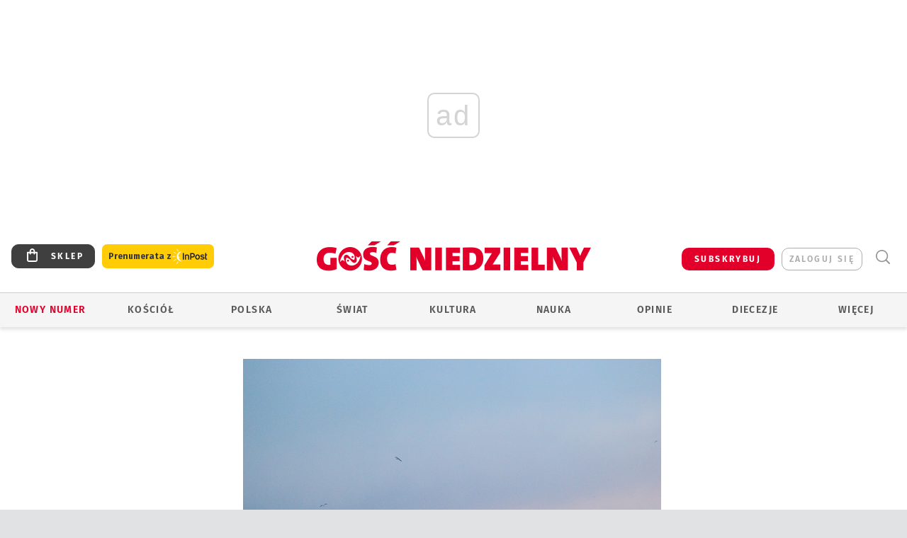

--- FILE ---
content_type: text/html; charset=utf-8
request_url: https://www.gosc.pl/doc/8591550.Amerykanski-okret-wojenny-i-statki-handlowe-zaatakowane-na
body_size: 29318
content:
<!DOCTYPE html PUBLIC "-//W3C//DTD XHTML 1.0 Transitional//EN" "http://www.w3.org/TR/xhtml1/DTD/xhtml1-transitional.dtd">
<html xmlns="http://www.w3.org/1999/xhtml">
<head>

	<meta http-equiv="Content-Type" content="text/html; charset=utf-8" />
	<meta http-equiv="Content-Language" content="pl" />
	<meta http-equiv="X-UA-Compatible" content="IE=edge" />
	<title>Amerykański okręt wojenny i statki handlowe zaatakowane na Morzu...</title>
			<meta name="author" content="Instytut Gość Media">
		<meta name="generator" content="www.igomedia.pl">
		<meta property="og:site_name" content="Instytut Gość Media">
		<meta name="viewport" content="width=device-width, initial-scale=1.0" />

	<meta http-equiv="refresh" content="3600">
			<meta moj="test">
		<link rel="stylesheet" type="text/css" href="/static/themes/gosc-2022/service.min.css?_=AnE4COV04vaK84a7WLpcg"/>
		<link href="https://fonts.googleapis.com/css2?family=Fira+Sans:wght@400;600;700;800&amp;family=Open+Sans:wght@400;500;600;700;800&amp;display=swap" rel="stylesheet" />		<style type="text/css">@font-face {  font-family: 'Fira-regular';font-display: swap;src:url('/static/themes/gosc-2022/fonts/FiraSans-Regular.ttf') format('truetype'),url('/static/themes/gosc-2022/fonts/gosc-2022/FiraSans-Regular.woff') format('woff');font-weight: normal;font-style: normal;}@font-face {  font-family: 'Fira-medium';font-display: swap;src:url('/static/themes/gosc-2022/fonts/FiraSans-Medium.ttf') format('truetype'),url('/static/themes/gosc-2022/fonts/gosc-2022/FiraSans-Medium.woff') format('woff');font-weight: 500;font-style: normal;}@font-face {  font-family: 'Fira-semibold';font-display: swap;src:url('/static/themes/gosc-2022/fonts/FiraSans-SemiBold.ttf') format('truetype'),url('/static/themes/gosc-2022/fonts/gosc-2022/FiraSans-SemiBold.woff') format('woff');font-weight: 600;font-style: normal;}@font-face {  font-family: 'Fira-bold';font-display: swap;src:url('/static/themes/gosc-2022/fonts/FiraSans-Bold.ttf') format('truetype'),url('/static/themes/gosc-2022/fonts/gosc-2022/FiraSans-Bold.woff') format('woff');font-weight: 700;font-style: normal;}@font-face {  font-family: 'Fira-extrabold';font-display: swap;src:url('/static/themes/gosc-2022/fonts/FiraSans-ExtraBold.ttf') format('truetype'),url('/static/themes/gosc-2022/fonts/gosc-2022/FiraSans-ExtraBold.woff') format('woff');font-weight: 800;font-style: normal;} @font-face {  font-family: 'PTSerif-Regular';font-display: swap;src:url('/static/themes/gosc-2022/fonts/PTSerif-Regular.ttf') format('truetype'),url('/static/themes/gosc-2022/fonts/gosc-2022/PTSerif-Regular.woff') format('woff');font-weight: 400;font-style: normal;}@font-face {  font-family: 'PTSerif-Italic';font-display: swap;src:url('/static/themes/gosc-2022/fonts/PTSerif-Italic.ttf') format('truetype'),url('/static/themes/gosc-2022/fonts/gosc-2022/PTSerif-Italic.woff') format('woff');font-weight: 400;font-style: normal;}@font-face {  font-family: 'PTSerif-BoldItalic';font-display: swap;src:url('/static/themes/gosc-2022/fonts/PTSerif-BoldItalic.ttf') format('truetype'),url('/static/themes/gosc-2022/fonts/gosc-2022/PTSerif-BoldItalic.woff') format('woff');font-weight: 700;font-style: normal;}@font-face {  font-family: 'PTSerif-Bold';font-display: swap;src:url('/static/themes/gosc-2022/fonts/PTSerif-Bold.ttf') format('truetype'),url('/static/themes/gosc-2022/fonts/gosc-2022/PTSerif-Bold.woff') format('woff');font-weight: 700;font-style: normal;} </style>		<style type="text/css">@font-face {  font-family: 'icomoon';  src:  url('/static/themes/gosc-2022/fonts/icomoon.eot?5um8d2');  src:  url('/static/themes/gosc-2022/fonts/icomoon.eot?5um8d2#iefix') format('embedded-opentype'),    url('/static/themes/gosc-2022/fonts/icomoon.ttf?5um8d2') format('truetype'),    url('/static/themes/gosc-2022/fonts/icomoon.woff?5um8d2') format('woff'),    url('/static/themes/gosc-2022/fonts/icomoon.svg?5um8d2#icomoon') format('svg');  font-weight: normal;  font-style: normal;}  </style>

		

		

	<script type='text/javascript'>
			window.CookieMsgVersion = 3;
		window.PrivacyPolicyContentURL = "https://www.wiara.pl/_int/welcome-message";
		var wre={"web":{},"api":{"DEBUG":false,"ReportProblem":null,"GetHelp":null,"LoginLayer":null,"ReportJSWarns":false,"migrateMute":true,"ServiceWorker":"/static/js/sw.min.js"},"includes":{}};
		wre.Ready=function(cb){};
		wre.EmitDone=function(cb){};
		wre.IncReqScripts=function(){wre._req_scripts++};
		wre._req_scripts=0;
		wre.IsMenuInteractionDisabled = false;

		wre.api.MOBILE=false;
		(function() {
			"use strict";
			var readyList=[],readyFired=false,inst=false,d=document;
			function ready(){if(!readyFired){readyFired=true;for(var i=0;i<readyList.length;i++){readyList[i].fn.call(window,readyList[i].ctx);}readyList=null;}};
			wre.Ready=function(callback,context){if(readyFired||!wre._req_scripts){setTimeout(function(){callback(context);},1);return;}else{readyList.push({fn:callback,ctx:context});}};
			wre.EmitDone=function(){wre._req_scripts--;if(wre._req_scripts <= 0){ready();}};
		})();
		
	</script>

		
	<script type="text/javascript">
	/* <![CDATA[ */
		wre.api.SERVICE_ROOT = "/";
		wre.api.ReportProblem = "x9b5327ec.xff17b375";
		wre.api.GetHelp = "x014234ef.x09b49125";
		wre.api.LoginLayer = "xedcfe968.x2b43a516";
		wre.api.ReportAbuse = "x9b5327ec.x3d8cf562";
		wre.api.UserInfoTooltip = "xedcfe968.x62ac0126";
		wre.api.NewMessage = "xedcfe968.xeda7861c";
		wre.api.AddFriend = "xedcfe968.xd4d39bc2";
		wre.api.ManageFollowers = "x52c6d494.x6ed3e580";
		wre.api.Sink = "https://www.wiara.pl/sink";
		wre.api.Logout = "x2983bb04.x8d97e42a";
		wre.api.CommentVote = "x52c6d494.x70f961d2";
		wre.api.CommentAbuse = "x52c6d494.xba877c6c";
		wre.api.Adverts = true;
		wre.api.AdvertsDFPAsync = true;
		wre.api.SessionKey = "wiara_sid";
		wre.api.CookiePrefix = "";
		wre.api.WidgetsFrame = 3;
		wre.api.community = {};

			wre.includes.player = ["//wf2.xcdn.pl/static/js/player-audio.min.js?_=DbqkyN6fmGisRAfVDxmjVg"];
			wre.includes.mejs = ["//wf1.xcdn.pl/static/js/jquery/mejs/build-4.2.9/mediaelement-and-player.min.js?_=rJ6hiWug6GJG9U_yXnqA"];
	/* ]]> */
	</script>
		<script>wre.IncReqScripts();</script>

				<script type="text/javascript" src="//wf2.xcdn.pl/static/js/desktop.min.js?_=RWmnpgjgMKjJ3jF0rWZOQ"></script>
		<script type="text/javascript">
			$(function(){
				wre.EmitDone();
			});
		</script>

			<script>wre.recaptcha_v3_key="6LfKq5UUAAAAAMU4Rd1_l_MKSJAizQb5Mk_8bFA_";</script>
			<script src="https://www.google.com/recaptcha/api.js?render=6LfKq5UUAAAAAMU4Rd1_l_MKSJAizQb5Mk_8bFA_" async></script>
		<script type="text/javascript">
			wre.Ready(function() {
				$(document).on("mobileinit", function () {
					$.mobile.ajaxEnabled = false;
				});
			});
		</script>
			<script type="text/javascript" src="/static/themes/gosc-2022/script.min.js?_=j1vDPSeeUqk73fDAPSvS0Q"></script>
		
<script type="text/javascript">
/* <![CDATA[ */
			(function(i,s,o,g,r,a,m){i['GoogleAnalyticsObject']=r;i[r]=i[r]||function(){
			(i[r].q=i[r].q||[]).push(arguments)},i[r].l=1*new Date();a=s.createElement(o),
			m=s.getElementsByTagName(o)[0];a.async=1;a.src=g;m.parentNode.insertBefore(a,m)
			})(window,document,'script','//www.google-analytics.com/analytics.js','ga');
											ga('create', "UA-22353525-1", {
					cookieDomain: ".gosc.pl",
					legacyCookieDomain: ".gosc.pl"
				});
				ga('send', 'pageview');

			ga('set', 'anonymizeIp', true);
	
/* ]]> */
</script>

				
<script type="text/javascript">
/* <![CDATA[ */

			(function(w,d,s,l,i){w[l]=w[l]||[];w[l].push({'gtm.start': new Date().getTime(),event:'gtm.js'});var f=d.getElementsByTagName(s)[0], j=d.createElement(s),dl=l!='dataLayer'?'&l='+l:'';j.async=true;j.src= 'https://www.googletagmanager.com/gtm.js?id='+i+dl;f.parentNode.insertBefore(j,f); })(window,document,'script','dataLayer',"GTM-M2KF7KL9");
		
/* ]]> */
</script>

		
							 

							<script async src="https://get.optad360.io/sf/9e19397e-ea56-4dde-8591-6a48bbe70d81/plugin.min.js"></script>
	<script type="text/javascript" src="/static/js/browser-update.min.js?_=15958" async="async" defer="defer"></script>

	<link href="https://www.gosc.pl/rss/rtr/c7a21.Aktualnosci-z-Gosciem-Niedzielnym" type="application/atom+xml" title="Aktualności z Gościem Niedzielnym" rel="alternate" />
<link href="https://www.gosc.pl/rss/rtr/647501.Komentarze-Goscia" type="application/atom+xml" title="Komentarze Gościa" rel="alternate" />
<link href="https://www.gosc.pl/rss/rtr/c7a2a.Liturgia-z-Gosciem-Niedzielnym" type="application/atom+xml" title="Liturgia z Gościem Niedzielnym" rel="alternate" />
<link rel="apple-touch-icon" sizes="57x57" href="//wf2.xcdn.pl/files/21/01/27/737762_hDSA_GN_PREV_2_C57x57-LgSS73.jpg.webp?conv=I2QDAAAAADkAOQC-lwMr"/>
<link rel="apple-touch-icon" sizes="114x114" href="//wf1.xcdn.pl/files/21/01/27/737762_hDSA_GN_PREV_2_C114x114-QChp93.jpg.webp?conv=I2QDAAAAAHIAcgA5NbGP"/>
<link rel="apple-touch-icon" sizes="72x72" href="//wf2.xcdn.pl/files/21/01/27/737762_hDSA_GN_PREV_2_C72x72-uA0wa1.jpg.webp?conv=I2QDAAAAAEgASABGD88G"/>
<link rel="apple-touch-icon" sizes="144x144" href="//wf2.xcdn.pl/files/21/01/27/737762_hDSA_GN_PREV_2_C144x144-53Yh6.jpg.webp?conv=I2QDAAAAAJAAkAA3R04M"/>
<link rel="apple-touch-icon" sizes="60x60" href="//wf1.xcdn.pl/files/21/01/27/737762_hDSA_GN_PREV_2_C60x60-t9PQB1.jpg.webp?conv=I2QDAAAAADwAPACLQmFG"/>
<link rel="apple-touch-icon" sizes="120x120" href="//wf2.xcdn.pl/files/21/01/27/737762_hDSA_GN_PREV_2_C120x120-ysumR.jpg.webp?conv=I2QDAAAAAHgAeACZvfnS"/>
<link rel="apple-touch-icon" sizes="76x76" href="//wf1.xcdn.pl/files/21/01/27/737762_hDSA_GN_PREV_2_C76x76-p7jOk.jpg.webp?conv=I2QDAAAAAEwATABuzzLU"/>
<link rel="apple-touch-icon" sizes="152x152" href="//wf2.xcdn.pl/files/21/01/27/737762_hDSA_GN_PREV_2_C152x152-tpM5t2.jpg.webp?conv=I2QDAAAAAJgAmADNm-rl"/>
<link rel="apple-touch-icon" sizes="180x180" href="//wf2.xcdn.pl/files/21/01/27/737762_hDSA_GN_PREV_2_C180x180-OObP92.jpg.webp?conv=I2QDAAAAALQAtADiqr7k"/>
<link rel="icon" type="image/png" sizes="192x192" href="//wf2.xcdn.pl/files/21/01/27/737762_hDSA_GN_PREV_2_C192x192-en8Ym3.png.webp?conv=JGQDAAAAAMAAwAC7GxAj"/>
<link rel="manifest" href="https://www.gosc.pl/manifest.webmanifest.json"/>
<meta name="msapplication-TileColor" content="#da532c"/>
<meta name="theme-color" content="#ffffff"/>
<link rel="shortcut icon" href="/static/themes/gosc-2022/favicon.ico?v=ZWEkeS2uxXpV5QwhieNaZw" type="image/x-icon" />

	<meta property="fb:app_id" content="314192143101"/>

		

							<meta name="description" content="Amerykański okręt wojenny i liczne statki handlowe zostały zaatakowane w niedzielę na Morzu Czerwonym - poinformował w oświadczeniu Pentagon. Do ataku na dwa..."/>
					<meta property="og:type" content="article"/>
					<meta property="og:title" content="Amerykański okręt wojenny i statki handlowe zaatakowane na Morzu..."/>
					<meta property="og:description" content="Amerykański okręt wojenny i liczne statki handlowe zostały zaatakowane w niedzielę na Morzu Czerwonym - poinformował w oświadczeniu Pentagon. Do ataku na dwa..."/>
					<meta property="og:url" content="https://www.gosc.pl/doc/8591550.Amerykanski-okret-wojenny-i-statki-handlowe-zaatakowane-na"/>
					<meta property="article:section" content="Religion"/>
					<meta property="article:published_time" content="2023-12-03T18:01:04Z"/>
					<meta property="article:modified_time" content="2023-12-03T18:02:42Z"/>
					<meta property="article:tag" content="USA"/>
					<meta property="article:tag" content="WOJNA"/>
					<meta property="article:tag" content="OKRĘT"/>
							<meta property="og:image" content="https://wf1.xcdn.pl/files/23.bkt/12/03/622873_fmzy_gd03s07_statek2_C1200x1200-mlyX24.png.webp?conv=JGQFAAAABLAEsADH4Fji"/>
					<meta property="og:image:src" content="https://wf1.xcdn.pl/files/23.bkt/12/03/622873_fmzy_gd03s07_statek2_C1200x1200-mlyX24.png.webp?conv=JGQFAAAABLAEsADH4Fji"/>
					<meta property="og:image:type" content="image/png"/>
					<meta property="og:image:alt" content=""/>
					<meta property="og:image:width" content="1200"/>
					<meta property="og:image:height" content="799"/>
					<meta name="twitter:card" content="summary_large_image"/>
					<meta name="twitter:site" content="@Gosc_Niedzielny"/>
					<meta name="twitter:title" content="Amerykański okręt wojenny i statki handlowe zaatakowane na Morzu..."/>
					<meta name="twitter:description" content="Amerykański okręt wojenny i liczne statki handlowe zostały zaatakowane w niedzielę na Morzu Czerwonym - poinformował w oświadczeniu Pentagon. Do ataku na dwa statki izraelskie przyznali się..."/>
					<meta property="twitter:image" content="https://wf1.xcdn.pl/files/23.bkt/12/03/622873_fmzy_gd03s07_statek2_C1200x1200-mlyX24.png.webp?conv=JGQFAAAABLAEsADH4Fji"/>
					<meta property="twitter:image:src" content="https://wf1.xcdn.pl/files/23.bkt/12/03/622873_fmzy_gd03s07_statek2_C1200x1200-mlyX24.png.webp?conv=JGQFAAAABLAEsADH4Fji"/>
					<meta property="twitter:image:type" content="image/png"/>
					<meta property="twitter:image:alt" content=""/>
					<meta property="twitter:image:width" content="1200"/>
					<meta property="twitter:image:height" content="799"/>
					<meta property="og:image" content="https://wf1.xcdn.pl/files/21/01/27/737762_hDSA_GN_PREV_2_C1200x1200-hwAh01.png.webp?conv=JGQFAAAABLAEsAB9IJgG"/>
					<meta property="og:image:src" content="https://wf1.xcdn.pl/files/21/01/27/737762_hDSA_GN_PREV_2_C1200x1200-hwAh01.png.webp?conv=JGQFAAAABLAEsAB9IJgG"/>
					<meta property="og:image:width" content="1200"/>
					<meta property="og:image:height" content="1200"/>
					<meta property="og:image:type" content="image/png"/>
					<meta property="og:image:alt" content="Gość Niedzielny. Wiadomości z Kościoła katolickiego"/>
					<meta property="og:site_name" content="www.gosc.pl"/>
<script type="application/ld+json">{"@context": "https://schema.org", "url": "https://www.gosc.pl/doc/8591550.Amerykanski-okret-wojenny-i-statki-handlowe-zaatakowane-na", "name": "Ameryka\u0144ski okr\u0119t wojenny i statki handlowe zaatakowane na Morzu...", "@type": "Article", "mainEntityOfPage": {"@type": "WebPage", "@id": ""}, "keywords": "USA, WOJNA, OKR\u0118T", "dateCreated": "2023-12-01T10:44:23.617765", "dateModified": "2023-12-03T18:02:42.042770", "description": "Ameryka\u0144ski okr\u0119t wojenny i liczne statki handlowe zosta\u0142y zaatakowane w niedziel\u0119 na Morzu Czerwonym - poinformowa\u0142 w o\u015bwiadczeniu Pentagon. Do ataku na dwa...", "datePublished": "2023-12-03T18:01:04", "image": ["https://wf1.xcdn.pl/files/23.bkt/12/03/622873_fmzy_gd03s07_statek2_C1200x1200-mlyX24.png.webp?conv=JGQFAAAABLAEsADH4Fji"], "headline": "Ameryka\u0144ski okr\u0119t wojenny i statki handlowe zaatakowane na Morzu..."}</script>
		<meta name="keywords" content="USA,WOJNA,OKRĘT,Gość Niedzielny, publicystyka katolicka, tygodnik katolicki, wiadomości z życia Kościoła polski i świata"/>
	<meta name="msapplication-config" content="none"/>
</head>
<body id="body"  class="app-Document">
			<noscript><iframe src="https://www.googletagmanager.com/ns.html?id=GTM-M2KF7KL9" height="0" width="0" style="display:none;visibility:hidden"></iframe></noscript>












		
	<div id="fb-root"></div>
	<script>
	window.fbAsyncInit=function() {FB.init({appId:"314192143101",xfbml:true,version:'v2.9'});};
	(function(d, s, id) {
		var js, fjs = d.getElementsByTagName(s)[0];
		if (d.getElementById(id)) return;
		js = d.createElement(s); js.id = id; js.async=1;
		js.src = "//connect.facebook.net/pl_PL/sdk.js";
		fjs.parentNode.insertBefore(js, fjs);
		}(document, 'script', 'facebook-jssdk'));
	</script>

				
<script type="text/javascript">
/* <![CDATA[ */

			var pp_gemius_identifier = new String("ncnqj7MaW6C.pYKox4koRpbxXmXIoqNFbXKcHqod6PX.F7");
			var org_gemius_identifier = new String("ncnqj7MaW6C.pYKox4koRpbxXmXIoqNFbXKcHqod6PX.F7");
			function gemius_pending(i) { window[i] = window[i] || function() {var x = window[i+'_pdata'] = window[i+'_pdata'] || []; x[x.length]=arguments;};};
			gemius_pending('gemius_hit'); gemius_pending('gemius_event'); gemius_pending('pp_gemius_hit'); gemius_pending('pp_gemius_event');
			(function(d,t) {try {var gt=d.createElement(t),s=d.getElementsByTagName(t)[0],l='http'+((location.protocol=='https:')?'s':''); gt.setAttribute('async','async');
			gt.setAttribute('defer','defer'); gt.src=l+'://gapl.hit.gemius.pl/xgemius.js'; s.parentNode.insertBefore(gt,s);} catch (e) {}})(document,'script');
		
/* ]]> */
</script>

			

<div id="w">


<div id="NewReleaseLayer" style="display:none">
	<a href="#" class="BtnClose" style="font-size:16px">Powrót do strony</a>
	<div class="Content"></div>
</div>

					
				





		<div class="wp-bd webpart-wrap-layout wp-el" >




	<div class="c layout-1280">
	<div class="c1280 LayoutColumn Col0">
		





		<div class="wp-bd webpart-wrap-layout_column wp-el" >






		<div class="wp-bd webpart-wrap-raw_html wp-el" >
<ins class="staticpubads89354" data-slot="1"></ins>
	
		</div>




<div class="pos-sticky">


		<div class="wp-bd webpart-wrap-layout webpart-bg-99CCFF wp-el" >




	<div class=" fr1_99CCFF layout-1" style="width: 100%; clear:both">
	<div class="c1 LayoutColumn Col0">
		





		<div class="wp-bd webpart-wrap-layout_column wp-el" >






		<div class="wp-bd webpart-wrap-HeaderMobile wp-el" style="padding-top:0px;margin-top:0;">








 
<div id="topHead" class="layout-1200 d-flex justify-content-between ">
	<ul>
		<li class="fixed-soc-icon"><a href="javascript:void(0)" class="ShowWidget" data-widget="SimpleLayer" data-widget-class="WidgetAllServices" data-url="/_int/widget-all-services">nasze media</a></li>
		<li class="fixed-soc-icon ct"><a href="javascript:void(0)" class="ShowWidget" data-widget="ContactForm" data-widget-class="ContactFormServices">Kontakt</a></li>
	</ul>

	<div class="navBox">
		<div class="nav-shop"><a href="http://sklep.gosc.pl/"><span class="icon-buy"></span></a></div>
		
		<div class="nav-dropdown nav-login-box">
			<a class="subskrypcja" href="/Subskrypcja">SUBSKRYBUJ</a>


				<a href="" class="nav-login-box__toggler DropdownToggler icon-avatar">zaloguj się</a>
			<div class="nav-dropdown__inner">
			<div class="nav-dropdown-header">PROFIL UŻYTKOWNIKA</div>
					<div class="nav-login-box__login">
						<div class="nav-login-box__header">
							Wygląda na to, że nie jesteś jeszcze zalogowany.
						</div>
	
						<div id="l">
							<div class="l1"><a href="https://moj.gosc.pl/" class="b show-layer-login" title="zaloguj się">zaloguj się</a></div>
							<div class="nav-login-text-box">
								lub
							</div>
							<div class="l2"><a href="https://moj.gosc.pl/rejestracja" class="b" title="załóż konto">zarejestruj się</a></div>
						</div>
					</div>
			</div>
		</div>
	
			<form class="search" method="get" id="search_form" action="/wyszukaj/wyrazy">
				<button class="search__button SearchButton icon-search-light" type="button" data-role="none">Wyszukiwarka</button>
				<div class="search__content">
						<input type="text" data-role="none" class="search__input" name="q" class="input" placeholder="Wyszukaj..." value="" />
					<input type="submit" data-role="none" class="search__submit" id="search" value="szukaj" data-width="233" />
				</div>
			</form>
	



		
	</div>

</div>


	<div class="service-header">
			<div class="layout-1200">
				
					<a href="https://www.gosc.pl" class="custom-logo">
						<img src="//wf2.xcdn.pl/files/24.bkt/02/22/597815_2Q6V_349941_pWqT_Group_1929gnlog.png" alt="Informacje o kościele, diecezjach, opinie publicystyka katolickich dziennikarzy.">
					</a>
			</div>

	</div>

<div class="menuWrapper">



		

</div>





<script type="text/javascript">
/* <![CDATA[ */
	$(function(){
		
	wre.web.InstallMobileHeader();
	wre.web.InstallLayoutGroups();

	});

/* ]]> */
</script>


	
		</div>






		<div class="wp-bd webpart-wrap-menu wp-el" >






<div id="h4" class=""><div id="h4_">
	

	<ul id="rm">

		

							<li class="m1">
				<a href="#" rel="nofollow" class="cur_def">Nowy numer</a>
				


			</li>

							<li class="m2">
				<a href="/Kosciol" class="">Kościół</a>
				


			</li>

							<li class="m3">
				<a href="/Polska" class="">Polska</a>
				


			</li>

							<li class="m4">
				<a href="/Swiat" class="">Świat</a>
				


			</li>

							<li class="m5">
				<a href="/Kultura" class="">Kultura</a>
				


			</li>

							<li class="m6">
				<a href="/Nauka" class="">Nauka</a>
				


			</li>

							<li class="m7">
				<a href="https://www.gosc.pl/Komentarze" class="">Opinie</a>
				


			</li>

							<li class="m8">
				<a href="#" rel="nofollow" class="cur_def">Diecezje</a>
				

	<ul>

		

							<li class="">
				<a href="http://bielsko.gosc.pl" class="">Bielsko-Żywiecka</a>
				


			</li>

							<li class="">
				<a href="http://gdansk.gosc.pl" class="">Gdańska</a>
				


			</li>

							<li class="">
				<a href="http://gliwice.gosc.pl" class="">Gliwicka</a>
				


			</li>

							<li class="">
				<a href="http://elblag.gosc.pl" class="">Elbląska</a>
				


			</li>

							<li class="">
				<a href="http://katowice.gosc.pl" class="">Katowicka</a>
				


			</li>

							<li class="">
				<a href="http://koszalin.gosc.pl" class="">Koszalińsko-Kołobrzeska</a>
				


			</li>

							<li class="">
				<a href="http://krakow.gosc.pl" class="">Krakowska</a>
				


			</li>

							<li class="">
				<a href="http://legnica.gosc.pl" class="">Legnicka</a>
				


			</li>

							<li class="">
				<a href="http://lublin.gosc.pl" class="">Lubelska</a>
				


			</li>

							<li class="">
				<a href="http://lowicz.gosc.pl" class="">Łowicka</a>
				


			</li>

							<li class="">
				<a href="http://opole.gosc.pl" class="">Opolska</a>
				


			</li>

							<li class="">
				<a href="http://plock.gosc.pl" class="">Płocka</a>
				


			</li>

							<li class="">
				<a href="http://radom.gosc.pl" class="">Radomska</a>
				


			</li>

							<li class="">
				<a href="http://sandomierz.gosc.pl" class="">Sandomierska</a>
				


			</li>

							<li class="">
				<a href="http://swidnica.gosc.pl" class="">Świdnicka</a>
				


			</li>

							<li class="">
				<a href="http://tarnow.gosc.pl" class="">Tarnowska</a>
				


			</li>

							<li class="">
				<a href="http://olsztyn.gosc.pl" class="">Warmińska</a>
				


			</li>

							<li class="">
				<a href="http://warszawa.gosc.pl" class="">Warszawska</a>
				


			</li>

							<li class="">
				<a href="http://wroclaw.gosc.pl" class="">Wrocławska</a>
				


			</li>

							<li class="z">
				<a href="http://zgg.gosc.pl" class="">Zielonogórsko-Gorzowska</a>
				


			</li>

	</ul>

			</li>

							<li class="m9">
				<a href="#" rel="nofollow" class="cur_def">Więcej</a>
				

	<ul>

		

							<li class="">
				<a href="https://biblia.gosc.pl" class="">Biblia</a>
				


			</li>

							<li class="">
				<a href="https://www.gosc.pl/kalendarz/41e6fa.Slowa-najwazniejsze" class="">Liturgia</a>
				


			</li>

							<li class="">
				<a href="https://www.igomedia.pl/#naszeserwisy" class="">Serwisy specjalne</a>
				


			</li>

							<li class="">
				<a href="/Felietony" class="">Felietony</a>
				


			</li>

							<li class="">
				<a href="https://retro.gosc.pl" class="">Retro Gość</a>
				


			</li>

							<li class="">
				<a href="/Smaki-zycia" class="">Smaki życia</a>
				


			</li>

							<li class="">
				<a href="https://www.gosc.pl/Podcast" class="">Podcasty</a>
				


			</li>

							<li class="">
				<a href="/Galerie/Wideo/Wszystkie" class="">Wideo</a>
				


			</li>

							<li class="">
				<a href="/Galerie" class="">Z bliska</a>
				


			</li>

							<li class="">
				<a href="/Quiz" class="">Quizy</a>
				


			</li>

							<li class="">
				<a href="/Patronaty" class="">Patronaty</a>
				


			</li>

							<li class="">
				<a href="https://foto.gosc.pl" class="">Foto Gość</a>
				


			</li>

							<li class="">
				<a href="https://www.gosc.pl/wyszukaj/wydania/3.Gosc-Niedzielny" class="">Archiwum GN</a>
				


			</li>

							<li class="">
				<a href="https://www.gosc.pl/wyszukaj/wydania/1fa.Historia-Kosciola" class="">Historia Kościoła</a>
				


			</li>

							<li class="">
				<a href="https://www.gosc.pl/wyszukaj/wydania/6e.Gosc-Extra" class="">Gość Extra</a>
				


			</li>

							<li class="z">
				<a href="https://igomedia.pl/Prenumerata" class="">Prenumerata</a>
				


			</li>

	</ul>

			</li>

	</ul>

</div></div>

<script type="text/javascript">
/* <![CDATA[ */
$(function(){
	$('#rm li').mouseenter(function() {
		$(this).addClass('sfhover');
	}).mouseleave(function() {
		$(this).removeClass('sfhover');
	});
});
/* ]]> */
</script>

	
		</div>




		

		<div class="wp-el  wiara2015_left wp-has-title" >
				<div class="wp-bd webpart-wrap-Objects" >
				<a class="LayoutAnchor Anchor" name="Najnowsze-Wydania"></a>

			<div class="cf cN_wiara2015_left ">
					<h4 class=""><span>Najnowsze Wydania</span></h4>
			</div>





<ul class="im-220x270 img-on-hover ">
		
		<li class="prio0">
			<a class="" href="/wyszukaj/wydanie/przeglad/91ea1c.GN-3-2026" title="GN 3/2026">
				
	<div class="imgBox">
				<img class="" src="//wf2.xcdn.pl/files/26.bkt/01/14/07/371135_wTdj_gn03r2026okladka_71.jpg.webp" alt="GN 3/2026" />
			
	<div class="iconType">
	</div>
	</div>

				<span class="sb h hnTitle">
				
					<strong class="sb">GN 3/2026</strong>
					<span class="sb">Dokument:(9562653,Walec się toczy, ale kolęda jak szła, tak idzie)</span>
				</span>
			</a>
		</li>
		
		<li class="prio0">
			<a class="" href="/wyszukaj/wydanie/przeglad/91d0ee.GN-2-2026" title="GN 2/2026">
				
	<div class="imgBox">
				<img class="" src="//wf2.xcdn.pl/files/26.bkt/01/07/12/785701_tpSk_02GN2026_71.jpg.webp" alt="GN 2/2026" />
			
	<div class="iconType">
	</div>
	</div>

				<span class="sb h hnTitle">
				
					<strong class="sb">GN 2/2026</strong>
					<span class="sb">Dokument:(9556207,Ze strachu  nawet o&nbsp;tym nie myślimy)</span>
				</span>
			</a>
		</li>
		
		<li class="prio0">
			<a class="" href="/wyszukaj/wydanie/przeglad/91a15e.GN-1-2026" title="GN 1/2026">
				
	<div class="imgBox">
				<img class="" src="//wf2.xcdn.pl/files/25.bkt/12/31/06/159421_3bOA_gn01r2026okladka_71.jpg.webp" alt="GN 1/2026" />
			
	<div class="iconType">
	</div>
	</div>

				<span class="sb h hnTitle">
				
					<strong class="sb">GN 1/2026</strong>
					<span class="sb">Dokument:(9544031,Człowiek  – gatunek na wymarciu)</span>
				</span>
			</a>
		</li>
		
		<li class="prio0">
			<a class="" href="/wyszukaj/wydanie/przeglad/91735a.GN-51-2025" title="GN 51/2025">
				
	<div class="imgBox">
				<img class="" src="//wf2.xcdn.pl/files/25.bkt/12/17/07/951597_JcUZ_gn5152r2925okladka_71.jpg.webp" alt="GN 51/2025" />
			
	<div class="iconType">
	</div>
	</div>

				<span class="sb h hnTitle">
				
					<strong class="sb">GN 51/2025</strong>
					<span class="sb">Dokument:(9532251,Pokój ludziom na ziemi i&nbsp;na Ukrainie)</span>
				</span>
			</a>
		</li>
		
		<li class="prio0">
			<a class="" href="https://www.malygosc.pl/wyszukaj/wydanie/przeglad/91708a.Maly-Gosc-01-2026" title="Mały Gość 01/2026">
				
	<div class="imgBox">
				<img class="" src="//wf1.xcdn.pl/files/25.bkt/12/17/12/969371_XIOw_01_styczen_2026_71.jpg.webp" alt="Mały Gość 01/2026" />
			
	<div class="iconType">
	</div>
	</div>

				<span class="sb h hnTitle">
				
					<strong class="sb">Mały Gość 01/2026</strong>
					<span class="sb">Dokument:(9531532,Niespodzianka niespodzianek  zmieniła bieg historii.  Zmieniła świat.)</span>
				</span>
			</a>
		</li>
</ul>

	
		</div>
		</div>

	
		</div>

	</div>

</div>

	
		</div>
</div>

	
		</div>

	</div>

</div>

	
		</div>
				
				





		<div class="wp-bd webpart-wrap-layout wp-el" >




	<div class="c layout-1280">
	<div class="c1280 LayoutColumn Col0">
		





		<div class="wp-bd webpart-wrap-layout_column wp-el" >






		<div class="wp-bd webpart-wrap-Navigation wp-el" >



<div class="breadcrumbs-w"><div class="breadcrumbs"><div class="breadcrumbs_">

	<div class="path" itemscope itemtype="http://schema.org/BreadcrumbList">
		<span itemprop="itemListElement" itemscope itemtype="http://schema.org/ListItem"><a href="https://www.gosc.pl" itemid="https://www.gosc.pl" itemscope itemtype="http://schema.org/Thing" itemprop="item"><span itemprop="name">www.gosc.pl</span></a><meta itemprop="position" content="1" /></span>

				<span class="path-divider">→</span> <span itemprop="itemListElement" itemscope itemtype="http://schema.org/ListItem"><a href="/Info" itemid="/Info" itemscope itemtype="http://schema.org/Thing" itemprop="item"><span itemprop="name">Wiadomości</span></a><meta itemprop="position" content="2" /></span>
				<span class="path-divider">→</span> <span itemprop="itemListElement" itemscope itemtype="http://schema.org/ListItem"><a href="/Info/Swiat" itemid="/Info/Swiat" itemscope itemtype="http://schema.org/Thing" itemprop="item"><span itemprop="name">Wiadomości ze świata</span></a><meta itemprop="position" content="3" /></span>
			<span class="path-divider">→</span> <span itemprop="itemListElement" itemscope itemtype="http://schema.org/ListItem"><a href="/doc/8591550.Amerykanski-okret-wojenny-i-statki-handlowe-zaatakowane-na" itemscope itemtype="http://schema.org/Thing" itemprop="item" itemid="/doc/8591550.Amerykanski-okret-wojenny-i-statki-handlowe-zaatakowane-na"><span itemprop="name">Amerykański okręt wojenny i statki handlowe zaatakowane na Morzu Czerwonym</span></a><meta itemprop="position" content="4" /></span>

	</div>


</div></div></div>

	
		</div>











		<div class="app_document doc_type_1  ">

		
	<div class="cf txt ">

		<h1>Amerykański okręt wojenny i statki handlowe zaatakowane na Morzu Czerwonym
		</h1>

		<div class="txt__lead">
			<p>Amerykański okręt wojenny i liczne statki handlowe zostały zaatakowane w niedzielę na Morzu Czerwonym - poinformował w oświadczeniu Pentagon. Do ataku na dwa statki izraelskie przyznali się jemeńscy Huti.</p>
		</div>

					<div class="doc-gallery">
		<div class="doc-gallery__img">
			<a href="//wf2.xcdn.pl/files/23.bkt/12/03/622873_fmzy_gd03s07_statek2_83.jpg.webp" data-lightbox="image"><img src="//wf1.xcdn.pl/files/23.bkt/12/03/622873_fmzy_gd03s07_statek2_98.jpg.webp" alt="" style="min-width: 750px; min-height: 499px"/></a>
			<a href="#" onclick="$(this).prev().trigger('click'); return false;" class="img_enlarge" title="Powiększ">&nbsp;</a>
		</div>
					<div class="doc-gallery__content">
				<span class="cm-i-a">
					Jan Hlebowicz /Foto Gość			</span>			</div>
	</div>



		

		<div class="txt__wrapper">

			<div class="txt__content">

				





<div class=" txt__rich-area">
	<p>Wspierana przez Iran szyicka milicja Huti, uczestnicząca od blisko dziesięciu lat w wojnie domowej w Jemenie, oświadczyła, że przeprowadziła atak rakietowy na jeden handlowy statek izraelski, a za pomocą drona zaatakowała drugi - podała agencja Reutera.</p>
<p>Rzecznik Huti podał, że zaatakowane statki to Unity Explorer i Number Nine.</p>
<p>Islamistyczni Huti zapowiedzieli, że w ramach solidarności z palestyńską terrorystyczną organizacją Hamas będą atakować statki pod banderą izraelską, a także należące do izraelskich firm lub przez nie eksploatowane.</p>

</div>

		


<div class="pgr">
		<span class="pgr_arrow">«</span>
		<span class="pgr_arrow">‹</span>

<span class="pgr_nrs">
		<span>1</span>
</span>
		<span class="pgr_arrow">›</span>
		<span class="pgr_arrow">»</span>
</div>


				
	<div class="fb-like" data-href="https://www.gosc.pl/doc/8591550.Amerykanski-okret-wojenny-i-statki-handlowe-zaatakowane-na" data-layout="button_count" data-action="like" data-show-faces="false" data-share="true" data-width="210"></div>


				

				





		<div class=" ">

		
	<div class="cf txt">
			

<style>
.flex-list {
    position: relative;
    margin: 1em;
    overflow: hidden;
}
.flex-list ul {
    display: flex;
    flex-direction: row;
    flex-wrap: wrap;
    justify-content: space-between;
    margin-left: -1px;
}
.flex-list li {
    flex-grow: 1;
    flex-basis: auto;
    margin: .25em 0;
    padding: 0 1em;
    text-align: center;
    border-left: 1px solid #ccc;
    font-size: 3.1em;
    line-height: 4em
}
.flex-list sup {
    font-size: 9px;
}

</style>


<div id="vote">
	<div class="rate-document loading">
		<span class="rate-document__title">oceń artykuł</span>
		<img class="rate-document__loader" src="/static/images/loading.gif" alt="Pobieranie.." />
	</div>
</div>
<script type="text/javascript">
/* <![CDATA[ */
$(function(){
	wre.web.ajax_html( "x11161166.xaf01fe4b", {object: 8591550, object_type: 1, key: "YWU0YzA0Nzk1ZDhi", ForceLayout: 'mobile'}, function(data){
		$('#vote').html(data);
	});
});
/* ]]> */
</script>
	</div>


		</div>






			</div>

			<div class="txt__sidebar" id="sidebar">
				<div class="txt__author">
												
				<p class="l l-2 doc-source">
						03.12.2023 18:01							<span class="s">PAP</span>
					</b>

				</p>


					<p class="doc-date"><span>publikacja</span> <b>03.12.2023 18:01</b></p>
				</div>
				
	<div class="social-wrapper">
		<div class="txt__social">
			
	<span class="wykop">
				<a href="#Komentarze" class="SocialPlugin commentIcon" data-plugin="Comments" title="Komentarze użytkowników">0</a>
				<a href="http://www.facebook.com/share.php?u=https%3A%2F%2Fwww.gosc.pl%2Fdoc%2F8591550.Amerykanski-okret-wojenny-i-statki-handlowe-zaatakowane-na" class="SocialPlugin fbIcon" data-plugin="FBShare" data-url="https://www.gosc.pl/doc/8591550.Amerykanski-okret-wojenny-i-statki-handlowe-zaatakowane-na" target="_blank">FB</a>
				<a href="http://twitter.com/share?url=https%3A%2F%2Fwww.gosc.pl%2Fdoc%2F8591550.Amerykanski-okret-wojenny-i-statki-handlowe-zaatakowane-na&amp;text=Ameryka%C5%84ski+okr%C4%99t+wojenny+i+statki+handlowe+zaatakowane+na+Morzu+Czerwonym" class="SocialPlugin twitterIcon" data-plugin="TwShare" data-url="https://www.gosc.pl/doc/8591550.Amerykanski-okret-wojenny-i-statki-handlowe-zaatakowane-na" data-empty-value="tweetnij" target="_blank">Twitter</a>
			<script>!function(d,s,id){var js,fjs=d.getElementsByTagName(s)[0];if(!d.getElementById(id)){js=d.createElement(s);js.id=id;js.src="//platform.twitter.com/widgets.js";fjs.parentNode.insertBefore(js,fjs);}}(document,"script","twitter-wjs");</script>
	</span>

		</div>
		<div class="txt__social-icons">
				<a href="print" rel="nofollow" onclick="javascript:window.open(&#34;/doc_pr/8591550.Amerykanski-okret-wojenny-i-statki-handlowe-zaatakowane-na&#34;,'drukowanie','width=760,height=500,toolbar=no,location=no,scrollbars=yes,resize=no'); return false;" title="drukuj" class="print">drukuj</a>
			<a href="#" rel="nofollow" title="wyślij" class="send ShowWidget" data-widget="SendLink" data-object="8591550" data-key="YWU0YzA0Nzk1ZDhi">wyślij</a>
		</div>
	</div>

			</div>

			
		</div>

		<div class="txt__tags">
			
	<div class="tags">
					<span>TAGI:</span>
			<ul class="tags">
					<li><a href="/wyszukaj/tag/146c.OKRET" rel="nofollow">OKRĘT</a></li>
					<li><a href="/wyszukaj/tag/498.USA" rel="nofollow">USA</a></li>
					<li><a href="/wyszukaj/tag/a27.WOJNA" rel="nofollow">WOJNA</a></li>
			</ul>
	</div>

		</div>
			
	</div>


		</div>





	
		</div>

	</div>

</div>

	
		</div>
				
				





		<div class="wp-bd webpart-wrap-layout wp-el" >




	<div class="c layout-1280">
	<div class="c1280 LayoutColumn Col0">
		





		<div class="wp-bd webpart-wrap-layout_column wp-el" >




		

		<div class="wp-bd webpart-wrap-Objects webpart-bg-CCFFCC wp-el wp-has-title" style="padding-top:20px;margin-top:0;">
				<a class="LayoutAnchor Anchor" name="Polecane-w-subskrypcji"></a>

			<div class="cf cN_gosc2016_big ">
					<h4 class=""><span>Polecane w subskrypcji</span></h4>
			</div>





<ul class="im-400x250 ">
		
		<li class="prio0">
			<a class="" href="/doc/9562698.Abp-Kupny-dla-Goscia-Licze-na-rozsadek-rzadzacych" title="Abp Kupny dla „Gościa”: Liczę na rozsądek rządzących ">
				
	<div class="imgBox">
				<img class="" src="//wf2.xcdn.pl/files/26.bkt/01/13/308386_x7W0_10_113.jpg.webp" alt="Abp Kupny dla „Gościa”: Liczę na rozsądek rządzących " />
			
	<div class="iconType">
	</div>
	</div>

				<span class="sb h hnTitle">
						<ul class="labels">
			
			<li class="label-news">Rozmowa</li>
			
			<li class="label-author">Andrzej Grajewski</li>
		</ul>

					<strong class="sb">Abp Kupny dla „Gościa”: Liczę na rozsądek rządzących </strong>
				</span>
			</a>
		</li>
		
		<li class="prio0">
			<a class="" href="/doc/9562706.Czy-obraza-uczuc-religijnych-to-nowa-polska-awangarda-czyli" title="Czy obraza uczuć religijnych to nowa polska awangarda, czyli czego w Bolesławcu nie dopatrzył się prokurator">
				
	<div class="imgBox">
				<img class="" src="//wf1.xcdn.pl/files/26.bkt/01/13/308386_PlDg_Szopka_202_113.jpg.webp" alt="Czy obraza uczuć religijnych to nowa polska awangarda, czyli czego w Bolesławcu nie dopatrzył się prokurator" />
			
	<div class="iconType">
	</div>
	</div>

				<span class="sb h hnTitle">
						<ul class="labels">
			
			<li class="label-news">Kościół</li>
			
			<li class="label-author">Maciej Rajfur</li>
		</ul>

					<strong class="sb">Czy obraza uczuć religijnych to nowa polska awangarda, czyli czego w&nbsp;Bolesławcu nie dopatrzył się prokurator</strong>
				</span>
			</a>
		</li>
		
		<li class="prio0">
			<a class="" href="/doc/9562655.Pustelnicy-sw-Pawel-i-sw-Antoni-na-obrazie-Baltasara-de" title="„Pustelnicy św. Paweł i św. Antoni” na obrazie Baltasara de EchaveIbíi">
				
	<div class="imgBox">
				<img class="" src="//wf1.xcdn.pl/files/26.bkt/01/13/308381_hzN8_Baltasar_113.jpg.webp" alt="„Pustelnicy św. Paweł i św. Antoni” na obrazie Baltasara de EchaveIbíi" />
			
	<div class="iconType">
	</div>
	</div>

				<span class="sb h hnTitle">
						<ul class="labels">
			
			<li class="label-news">W ramach</li>
			
			<li class="label-author">Leszek Śliwa</li>
		</ul>

					<strong class="sb">„Pustelnicy św. Paweł i&nbsp;św. Antoni” na obrazie Baltasara de EchaveIbíi</strong>
				</span>
			</a>
		</li>
		
		<li class="prio0">
			<a class="" href="/doc/9562735.Somaliland-wychodzi-z-izolacji-Izraelski-ruch-o-globalnych" title="Somaliland wychodzi z izolacji. Izraelski ruch o globalnych konsekwencjach">
				
	<div class="imgBox">
				<img class="" src="//wf1.xcdn.pl/files/26.bkt/01/13/308389_hW1P_EN_01670076_1177_113.jpg.webp" alt="Somaliland wychodzi z izolacji. Izraelski ruch o globalnych konsekwencjach" />
			
	<div class="iconType">
	</div>
	</div>

				<span class="sb h hnTitle">
						<ul class="labels">
			
			<li class="label-news">Świat</li>
			
			<li class="label-author">Maciej Legutko</li>
		</ul>

					<strong class="sb">Somaliland wychodzi z&nbsp;izolacji. Izraelski ruch o&nbsp;globalnych konsekwencjach</strong>
				</span>
			</a>
		</li>
</ul>

	
		</div>






		<div class="wp-bd webpart-wrap-raw_html wp-el" >
<ins class="staticpubads89354" data-slot="15"></ins>
	
		</div>

	
		</div>

	</div>

</div>

	
		</div>
				
				





		<div class="wp-bd webpart-wrap-layout wp-el" >




	<div class="c layout-1280">
	<div class="c1280 LayoutColumn Col0">
		





		<div class="wp-bd webpart-wrap-layout_column wp-el" >






		<div class="wp-bd webpart-wrap-layout webpart-bg-DFE89D wp-el" >




	<div class=" fr1_DFE89D layout-1280" style="width: 100%; clear:both">
	<div class="c1280 LayoutColumn Col0">
		





		<div class="wp-bd webpart-wrap-layout_column wp-el" >




		

		<div class="wp-bd webpart-wrap-tabs webpart-bg-CDDCE9 wp-el wp-has-title" >
				<a class="LayoutAnchor Anchor" name="E-sklep"></a>

			<div class="cf cN_gosc2016_big ">
					<h4 class=""><span>E-sklep</span></h4>
			</div>




<div class="tB" id="tab8682559_5">
			
	<ul class="cf tabs tabs_center" style="width: 294px;">
					<li class="tabE8682559_5 tabE8682559_5_0 ch" >
					<a href="#" title="Nowości" onclick="wre.web.showtab(this,'8682559_5',0,false); return false;" >Nowości</a>
			</li>
			<li class="tabE8682559_5 tabE8682559_5_1" >
					<a href="#" title="Książki" onclick="wre.web.showtab(this,'8682559_5',1,false); return false;" >Książki</a>
			</li>
			<li class="tabE8682559_5 tabE8682559_5_2" >
					<a href="#" title="Pozostałe" onclick="wre.web.showtab(this,'8682559_5',2,false); return false;" >Pozostałe</a>
			</li>
	</ul>
			<div id="tabC8682559_5_0" class="tabC8682559_5 ">
				





		<div class="wp-bd webpart-wrap-layout wp-el" >




	<div class=" layout-1" style="width: 100%; clear:both">
	<div class="c1 LayoutColumn Col0">
		





		<div class="wp-bd webpart-wrap-layout_column wp-el" >






		<div class="wp-bd webpart-wrap-layout wp-el" >




	<div class=" layout-0_66-0_33" style="width: 100%; clear:both">
	<div class="c0_66 c-right-margin LayoutColumn Col0">
		





		<div class="wp-bd webpart-wrap-layout_column wp-el" >






		<div class="wp-bd webpart-wrap-Objects wp-el" >





<ul class="im-197x0 ">
		
		<li class="prio0">
			<a class="" href="https://sklep.gosc.pl/produkt/historia-kosciola-nr-01-2026-13/" title="Historia Kościoła nr 01/2026 (13)">
				
	<div class="imgBox">
				<img class="" src="//wf1.xcdn.pl/files/25.bkt/12/15/14/804339_cteq_HK_NR_13_OKLADKA_30.jpg.webp" alt="Historia Kościoła nr 01/2026 (13)" />
			
	<div class="iconType">
	</div>
	</div>

				<span class="sb h hnTitle">
				
					<strong class="sb">Historia Kościoła nr 01/2026 (13)</strong>
					<span class="sb"> </span>
				</span>
			</a>
		</li>
</ul>

	
		</div>

	
		</div>

	</div>

	<div class="c0_33 LayoutColumn Col1">
		





		<div class="wp-bd webpart-wrap-layout_column wp-el" >






		<div class="wp-bd webpart-wrap-Objects wp-el" >





<ul class="im-197x0 ">
		
		<li class="prio0">
			<a class="" href="https://sklep.gosc.pl/produkt/maly-gosc-niedzielny-nr-01-2026/?utm_source=gosc&amp;utm_medium=link&amp;utm_campaign=shopPromo&amp;utm_id=ShopSectionGosc" title="Mały Gość Niedzielny nr 01/2026">
				
	<div class="imgBox">
				<img class="" src="//wf2.xcdn.pl/files/26.bkt/01/13/14/310544_cqRb_MGN_01_2026_30.jpg.webp" alt="Mały Gość Niedzielny nr 01/2026" />
			
	<div class="iconType">
	</div>
	</div>

				<span class="h hnTitle">
				
					<strong class="sb">Mały Gość Niedzielny nr 01/2026</strong>
					<span class="sb"> </span>
				</span>
			</a>
		</li>
		
		<li class="prio0">
			<a class="" href="https://sklep.gosc.pl/produkt/gosc-extra-nr-04-2025-biblia-nowy-testament-14//?utm_source=gosc&amp;utm_medium=link&amp;utm_campaign=shopPromo&amp;utm_id=ShopSectionGosc" title="Gość Extra nr 04/2025">
				
	<div class="imgBox">
				<img class="" src="//wf2.xcdn.pl/files/25.bkt/12/15/14/804261_EsqR_GExtra_NR_14_30.jpg.webp" alt="Gość Extra nr 04/2025" />
			
	<div class="iconType">
	</div>
	</div>

				<span class="h hnTitle">
				
					<strong class="sb">Gość Extra nr 04/2025</strong>
					<span class="sb">Biblia. Nowy Testament.</span>
				</span>
			</a>
		</li>
</ul>

	
		</div>

	
		</div>

	</div>

</div>

	
		</div>

	
		</div>

	</div>

</div>

	
		</div>

			</div>
			<div id="tabC8682559_5_1" class="tabC8682559_5  hide">
				





		<div class="wp-bd webpart-wrap-layout wp-el" >




	<div class=" layout-1" style="width: 100%; clear:both">
	<div class="c1 LayoutColumn Col0">
		





		<div class="wp-bd webpart-wrap-layout_column wp-el" >






		<div class="wp-bd webpart-wrap-layout wp-el" >




	<div class=" layout-0_66-0_33" style="width: 100%; clear:both">
	<div class="c0_66 c-right-margin LayoutColumn Col0">
		





		<div class="wp-bd webpart-wrap-layout_column wp-el" >






		<div class="wp-bd webpart-wrap-Objects wp-el" >





<ul class="im-197x0 ">
		
		<li class="prio0">
			<a class="" href="https://sklep.gosc.pl/produkt/kosciol-ostatnich-lawek-rozmowy-o-watpliwosciach-buncie-i-tesknotach/?utm_source=gosc&amp;utm_medium=link&amp;utm_campaign=shopPromo&amp;utm_id=ShopSectionGosc" title="Kościół ostatnich ławek">
				
	<div class="imgBox">
				<img class="" src="//wf1.xcdn.pl/files/25.bkt/11/03/11/164804_1Lfq_olostatnichlawekksiazki1igm_30.jpg.webp" alt="Kościół ostatnich ławek" />
			
	<div class="iconType">
	</div>
	</div>

				<span class="sb h hnTitle">
				
					<strong class="sb">Kościół ostatnich ławek</strong>
					<span class="sb"></span>
				</span>
			</a>
		</li>
</ul>

	
		</div>

	
		</div>

	</div>

	<div class="c0_33 LayoutColumn Col1">
		





		<div class="wp-bd webpart-wrap-layout_column wp-el" >






		<div class="wp-bd webpart-wrap-Objects wp-el" >





<ul class="im-197x0 ">
		
		<li class="prio0">
			<a class="" href="https://sklep.gosc.pl/produkt/radykalni/?utm_source=gosc&amp;utm_medium=link&amp;utm_campaign=shopPromo&amp;utm_id=ShopSectionGosc" title="Radykalni">
				
	<div class="imgBox">
				<img class="" src="//wf2.xcdn.pl/files/25.bkt/09/25/14/803191_5RY2_imowiczwznowioneksiazki1igm_30.jpg.webp" alt="Radykalni" />
			
	<div class="iconType">
	</div>
	</div>

				<span class="sb h hnTitle">
				
					<strong class="sb">Radykalni</strong>
				</span>
			</a>
		</li>
		
		<li class="prio0">
			<a class="" href="https://sklep.gosc.pl/produkt/cztery-ewangelie-rekolekcje/?utm_source=gosc&amp;utm_medium=link&amp;utm_campaign=shopPromo&amp;utm_id=ShopSectionGosc" title="Cztery Ewangelie. Rekolekcje">
				
	<div class="imgBox">
				<img class="" src="//wf2.xcdn.pl/files/25.bkt/09/25/14/803153_ACiw_lieksjerzyszymikksiazki1igm_30.jpg.webp" alt="Cztery Ewangelie. Rekolekcje" />
			
	<div class="iconType">
	</div>
	</div>

				<span class="sb h hnTitle">
				
					<strong class="sb">Cztery Ewangelie. Rekolekcje</strong>
				</span>
			</a>
		</li>
</ul>

	
		</div>

	
		</div>

	</div>

</div>

	
		</div>

	
		</div>

	</div>

</div>

	
		</div>

			</div>
			<div id="tabC8682559_5_2" class="tabC8682559_5  hide">
				





		<div class="wp-bd webpart-wrap-layout wp-el" >




	<div class=" layout-1" style="width: 100%; clear:both">
	<div class="c1 LayoutColumn Col0">
		





		<div class="wp-bd webpart-wrap-layout_column wp-el" >






		<div class="wp-bd webpart-wrap-layout wp-el" >




	<div class=" layout-0_66-0_33" style="width: 100%; clear:both">
	<div class="c0_66 c-right-margin LayoutColumn Col0">
		





		<div class="wp-bd webpart-wrap-layout_column wp-el" >






		<div class="wp-bd webpart-wrap-Objects wp-el" >





<ul class="im-197x0 ">
		
		<li class="prio0">
			<a class="" href="https://sklep.gosc.pl/produkt/arka/?utm_source=gosc&amp;utm_medium=link&amp;utm_campaign=shopPromo&amp;utm_id=ShopSectionGosc" title="Arka (gra planszowa)">
				
	<div class="imgBox">
				<img class="" src="//wf2.xcdn.pl/files/25.bkt/09/25/14/804200_BduP_arkagry1igmgoscpl_30.jpg.webp" alt="Arka (gra planszowa)" />
			
	<div class="iconType">
	</div>
	</div>

				<span class="sb h hnTitle">
				
					<strong class="sb">Arka (gra planszowa)</strong>
					<span class="sb"></span>
				</span>
			</a>
		</li>
</ul>

	
		</div>

	
		</div>

	</div>

	<div class="c0_33 LayoutColumn Col1">
		





		<div class="wp-bd webpart-wrap-layout_column wp-el" >






		<div class="wp-bd webpart-wrap-Objects wp-el" >





<ul class="im-197x0 ">
		
		<li class="prio0">
			<a class="" href="https://sklep.gosc.pl/produkt/terminarz-2026-instytut-gosc-media-a5-twarda-oprawa/?utm_source=gosc&amp;utm_medium=link&amp;utm_campaign=shopPromo&amp;utm_id=ShopSectionGosc" title="Terminarz 2026 – Instytut Gość Media (A5, twarda oprawa)">
				
	<div class="imgBox">
				<img class="" src="//wf2.xcdn.pl/files/25.bkt/09/25/14/804134_TKSP_terminarzgoscniedzielny1igm_30.jpg.webp" alt="Terminarz 2026 – Instytut Gość Media (A5, twarda oprawa)" />
			
	<div class="iconType">
	</div>
	</div>

				<span class="sb h hnTitle">
				
					<strong class="sb">Terminarz 2026 – Instytut Gość Media (A5, twarda oprawa)</strong>
					<span class="sb"></span>
				</span>
			</a>
		</li>
		
		<li class="prio0">
			<a class="" href="https://sklep.gosc.pl/produkt/kubek-dopoki-walczysz-jestes-zwyciezca/?utm_source=gosc&amp;utm_medium=link&amp;utm_campaign=shopPromo&amp;utm_id=ShopSectionGosc" title="Kubek ceramiczny – Dopóki walczysz, jesteś zwycięzcą">
				
	<div class="imgBox">
				<img class="" src="//wf2.xcdn.pl/files/25.bkt/07/08/15/982249_iJGX_erasebgtransformed_30.jpg.webp" alt="Kubek ceramiczny – Dopóki walczysz, jesteś zwycięzcą" />
			
	<div class="iconType">
	</div>
	</div>

				<span class="sb h hnTitle">
				
					<strong class="sb">Kubek ceramiczny – Dopóki walczysz, jesteś zwycięzcą</strong>
					<span class="sb"></span>
				</span>
			</a>
		</li>
</ul>

	
		</div>

	
		</div>

	</div>

</div>

	
		</div>

	
		</div>

	</div>

</div>

	
		</div>

			</div>
</div>

	
		</div>

	
		</div>

	</div>

</div>

	
		</div>

	
		</div>

	</div>

</div>

	
		</div>
				
				





		<div class="wp-bd webpart-wrap-layout wp-el" >




	<div class=" layout-1" style="width: 100%; clear:both">
	<div class="c1 LayoutColumn Col0">
		





		<div class="wp-bd webpart-wrap-layout_column wp-el" >






		<div class="wp-bd webpart-wrap-FooterMobile wp-el" >







<div class="footer">

	

	
		
		
			<ul class="links-list">
				<li>
					
						<a href="http://igomedia.pl/"><img src="//wf1.xcdn.pl/files/22/11/07/814879_UFt6_390338_UIIX_321617_UGzn_igm.png" alt="IGM" /></a>
				</li>
				<li>
					
						<a href="https://www.gosc.pl/wyszukaj/wydania/3.Gosc-Niedzielny"><img src="//wf1.xcdn.pl/files/24.bkt/05/17/08/927198_9iAg_323241_ZxpT_gosc_white.png" alt="Gość Niedzielny" /></a>
				</li>
				<li>
					
						<a href="http://malygosc.pl"><img src="//wf2.xcdn.pl/files/22/11/07/814791_DZbD_359_apxm_323357_Kcqg_mgnlogo.png" alt="Mały Gość" /></a>
				</li>
				<li>
					
						<a href="https://www.gosc.pl/wyszukaj/wydania/1fa.Historia-Kosciola"><img src="//wf1.xcdn.pl/files/24.bkt/05/17/08/926914_UMJ4_c_smallHistoriaKosciola_logo.png" alt="Historia Kościoła" /></a>
				</li>
				<li>
					
						<a href="https://www.gosc.pl/wyszukaj/wydania/6e.Gosc-Extra"><img src="//wf1.xcdn.pl/files/24.bkt/05/17/08/927031_ixX5_844876_RpFa_extra_small.png" alt="Gość Extra" /></a>
				</li>
				<li>
					
						<a href="http://wiara.pl"><img src="//wf1.xcdn.pl/files/24.bkt/05/31/11/147060_FyQJ_wiaranew.png" alt="Wiara" /></a>
				</li>
				<li>
					
						<a href="https://ksj.pl/"><img src="//wf1.xcdn.pl/files/25.bkt/11/25/08/054894_EUS9_ksj_small.png" alt="KSJ" /></a>
				</li>
				<li>
					
						<a href="http://foto.gosc.pl"><img src="//wf1.xcdn.pl/files/22/11/07/814854_fEAt_345815_e7pY_fotogosc.png" alt="Foto Gość" /></a>
				</li>
				<li>
					
						<a href="http://fundacja.gosc.pl"><img src="//wf1.xcdn.pl/files/22/11/07/815103_Zeg1_98_4GaV_322925_rjpG_fundacja.png" alt="Fundacja Gość Niedzieleny" /></a>
				</li>
			</ul>
		
		<div class="footerContent">
				
					<ul>
<li>O nas
	<ul>
<li><meta charset="utf-8"/><a href="https://www.igomedia.pl/" target="_blank"><span style="white-space:pre-wrap;">O wydawcy</span></a></li>
<li><meta charset="utf-8"/><a href="https://www.gosc.pl/doc/846820.Dziennikarze-Goscia-Niedzielnego-kontakt" target="_blank"><span style="white-space:pre-wrap;">Zespół redakcyjny</span></a></li>
<li><meta charset="utf-8"/><a href="https://sklep.gosc.pl/" target="_blank"><span style="white-space:pre-wrap;">Sklep</span></a></li>
<li><a href="https://www.igomedia.pl/Reklama" target="_blank"><meta charset="utf-8"/><span style="white-space:pre-wrap;">Biuro reklamy</span> </a></li>
<li><a href="https://igomedia.pl/Prenumerata" target="_blank"><span style="white-space:pre-wrap;">Prenumerata</span></a></li>
<li><a href="https://fundacja.gosc.pl/" target="_blank"><meta charset="utf-8"/><span style="white-space:pre-wrap;">Fundacja Gościa Niedzielnego</span> </a></li>
</ul>
</li>
<li><meta charset="utf-8"/><span style="white-space:pre-wrap;">DOKUMENTY</span>
<ul>
<li><meta charset="utf-8"/><a href="https://www.igomedia.pl/Regulamin-serwisow" target="_blank"><span style="white-space:pre-wrap;">Regulamin</span> </a></li>
<li><a href="https://www.wiara.pl/info/polityka_prywatnosci" target="_blank"><meta charset="utf-8"/><span style="white-space:pre-wrap;">Polityka prywatności</span> </a></li>
<li id="privSettings"> </li>
</ul>
</li>
<li><meta charset="utf-8"/><span style="white-space:pre-wrap;">KONTAKT</span>
<ul>
<li><a class="ShowWidget" data-widget="ContactForm" data-widget-class="ContactFormServices" href="javascript:void(0)"><span style="white-space:pre-wrap;">Napisz do nas</span></a></li>
<li><a href="https://www.google.com/maps/place/Instytut+Go%C5%9B%C4%87+Media/@50.2518046,19.0184125,3a,75y,90t/data=!3m8!1e2!3m6!1sCIHM0ogKEICAgIDypKaxnQE!2e10!3e12!6shttps:%2F%2Flh3.googleusercontent.com%2Fgps-cs-s%2FAC9h4nrhfWSYFHApQyoY_A9DMjkN9BIegrzR5jF6K4p0paupKAs2Opfw3v3yz3Cz7_RczltZKQ5LmbiTLCPH3yRXmRGFLSBgiMSLC1d5JReWqBn7nxhaG2EzDZpWyMcSLDn0bMS48eQr%3Dw114-h86-k-no!7i4896!8i3672!4m7!3m6!1s0x4716ce4f055b628d:0xba6f19f9756475b6!8m2!3d50.2518396!4d19.0181554!10e5!16s%2Fg%2F1tqnkbx1?entry=ttu&amp;g_ep=EgoyMDI1MDcyOC4wIKXMDSoASAFQAw%3D%3D"><span style="white-space:pre-wrap;">Znajdź nas</span></a>
<ul class="subList">
<li><a href="https://www.gosc.pl/nl"><span style="white-space:pre-wrap; color: #fff; font-family: fira-bold,sans-serif; font-size: 12px; font-style: normal; font-weight: 700; line-height: normal;
letter-spacing: 2.4px;">Newsletter</span></a>
<ul>
<li><a href="/nl"><span style="white-space:pre-wrap;">Zapisz się już dziś!</span></a></li>
</ul>
</li>
</ul>
</li>
</ul>
</li>
<li><span style="white-space:pre-wrap;">ZNAJDŹ NAS</span>
<ul class="fotterSocial">
<li><a href="https://www.facebook.com/goscniedzielny"><span style="white-space:pre-wrap;"><svg fill="none" height="28" viewbox="0 0 28 28" width="28" xmlns="http://www.w3.org/2000/svg"> <path d="M27.2621 13.6313C27.2621 6.10424 21.1582 0.000244141 13.6311 0.000244141C6.10399 0.000244141 0 6.10424 0 13.6313C0 21.1584 6.10399 27.2624 13.6311 27.2624C13.7112 27.2624 13.7908 27.2607 13.8707 27.2593V16.6481H10.9421V13.2351H13.8707V10.7236C13.8707 7.81082 15.6488 6.2255 18.2471 6.2255C19.4913 6.2255 20.5608 6.31826 20.8726 6.35965V9.40385H19.0809C17.6674 9.40385 17.3937 10.0757 17.3937 11.0613V13.2351H20.7736L20.333 16.6481H17.3937V26.7358C23.0913 25.1024 27.2621 19.8532 27.2621 13.6313Z" fill="white"></path> </svg></span></a></li>
<li><a href="https://twitter.com/Gosc_Niedzielny"><svg fill="none" height="28" id="svg4" inkscape:version="1.1.1 (3bf5ae0d25, 2021-09-20)" sodipodi:docname="icon-x.svg" version="1.1" viewbox="0 0 28 28" width="28" xmlns="http://www.w3.org/2000/svg" xmlns:inkscape="http://www.inkscape.org/namespaces/inkscape" xmlns:sodipodi="http://sodipodi.sourceforge.net/DTD/sodipodi-0.dtd" xmlns:svg="http://www.w3.org/2000/svg"> <defs id="defs8"></defs> <sodipodi:namedview bordercolor="#666666" borderopacity="1.0" id="namedview6" inkscape:current-layer="svg4" inkscape:cx="-1.2183994" inkscape:cy="15.610742" inkscape:pagecheckerboard="0" inkscape:pageopacity="0.0" inkscape:pageshadow="2" inkscape:window-height="705" inkscape:window-maximized="1" inkscape:window-width="1366" inkscape:window-x="-8" inkscape:window-y="-8" inkscape:zoom="6.5659915" pagecolor="#ffffff" showgrid="false"></sodipodi:namedview> <ellipse cx="14.262261" cy="14.130984" fill="#ffffff" id="circle2" rx="13.552" ry="13.5524"></ellipse> <g id="g1058" style="fill:none" transform="translate(6.172039,6.3923817)"> <path d="M 12.6517,0.75 H 15.115 L 9.73338,6.90086 16.0645,15.2708 H 11.1073 L 7.22464,10.1945 2.78201,15.2708 H 0.317224 L 6.0734,8.69176 0,0.75 h 5.083 l 3.50957,4.63996 z m -0.8646,13.0464 h 1.365 L 4.34132,2.14698 H 2.87659 Z" fill="#3f3f3f" id="path1049"></path> </g> </svg></a></li>
<li><a href="https://www.instagram.com/goscniedzielny/?hl=pl"><svg fill="none" height="28" id="svg4" inkscape:version="1.1.1 (3bf5ae0d25, 2021-09-20)" sodipodi:docname="icon-insta.svg" version="1.1" viewbox="0 0 28 28" width="28" xmlns="http://www.w3.org/2000/svg" xmlns:inkscape="http://www.inkscape.org/namespaces/inkscape" xmlns:sodipodi="http://sodipodi.sourceforge.net/DTD/sodipodi-0.dtd" xmlns:svg="http://www.w3.org/2000/svg"> <defs id="defs8"></defs> <sodipodi:namedview bordercolor="#666666" borderopacity="1.0" id="namedview6" inkscape:current-layer="svg4" inkscape:cx="-4.5230769" inkscape:cy="15.830769" inkscape:pagecheckerboard="0" inkscape:pageopacity="0.0" inkscape:pageshadow="2" inkscape:window-height="705" inkscape:window-maximized="1" inkscape:window-width="1366" inkscape:window-x="-8" inkscape:window-y="-8" inkscape:zoom="4.6428571" pagecolor="#ffffff" showgrid="false"></sodipodi:namedview> <g id="g1614" style="fill:none" transform="translate(7.3535854,8.0499812)"> <path d="M 13.1215,1.85749 C 12.9939,1.51191 12.7905,1.19912 12.5261,0.942368 12.2694,0.678004 11.9568,0.474549 11.611,0.34702 11.3306,0.238102 10.9093,0.108458 10.1333,0.0731394 9.2939,0.0348595 9.04223,0.0266113 6.91717,0.0266113 4.79189,0.0266113 4.54022,0.034648 3.70102,0.0729279 2.92506,0.108458 2.50356,0.238102 2.22333,0.34702 1.87754,0.474549 1.56475,0.678004 1.30821,0.942368 1.04385,1.19912 0.840392,1.5117 0.712651,1.85749 0.603733,2.13793 0.474089,2.55943 0.43877,3.33539 0.400491,4.17459 0.392242,4.42626 0.392242,6.55153 c 0,2.12507 0.008249,2.37674 0.046528,3.21615 0.035319,0.77592 0.164963,1.19722 0.273881,1.47772 0.127741,0.3458 0.330979,0.6583 0.595349,0.9151 0.25675,0.2644 0.56933,0.4678 0.91512,0.5953 0.28044,0.1092 0.70194,0.2388 1.4779,0.2741 0.8392,0.0383 1.09066,0.0463 3.21593,0.0463 2.12549,0 2.37716,-0.008 3.21615,-0.0463 0.776,-0.0353 1.1975,-0.1649 1.4779,-0.2741 0.6941,-0.2677 1.2427,-0.8163 1.5105,-1.5104 0.1089,-0.2805 0.2385,-0.7018 0.2741,-1.47772 0.0382,-0.83941 0.0463,-1.09108 0.0463,-3.21615 0,-2.12527 -0.0081,-2.37694 -0.0463,-3.21614 -0.0354,-0.77596 -0.165,-1.19746 -0.2741,-1.4779 z M 6.91717,10.6382 c -2.25725,0 -4.08707,-1.82963 -4.08707,-4.08688 0,-2.25724 1.82982,-4.08685 4.08707,-4.08685 2.25703,0 4.08683,1.82961 4.08683,4.08685 0,2.25725 -1.8298,4.08688 -4.08683,4.08688 z M 11.1656,3.25798 c -0.5275,0 -0.9551,-0.42763 -0.9551,-0.95509 0,-0.52746 0.4276,-0.95509 0.9551,-0.95509 0.5275,0 0.9551,0.42763 0.9551,0.95509 -2e-4,0.52746 -0.4276,0.95509 -0.9551,0.95509 z" fill="#ffffff" id="path1605"></path> </g> <g id="g1625" style="fill:none" transform="translate(0.27587439,1.1259873)"> <path d="M 13.9186,0 C 6.43544,0 0.367065,6.06838 0.367065,13.5515 c 0,7.4832 6.068375,13.5516 13.551535,13.5516 7.4832,0 13.5516,-6.0684 13.5516,-13.5516 C 27.4702,6.06838 21.4018,0 13.9186,0 Z m 7.7346,16.7597 c -0.0376,0.8284 -0.1693,1.3939 -0.3616,1.889 -0.4043,1.0452 -1.2306,1.8715 -2.2759,2.2758 -0.4948,0.1923 -1.0605,0.3238 -1.8887,0.3617 -0.8298,0.0378 -1.0949,0.0469 -3.2082,0.0469 -2.1135,0 -2.3784,-0.0091 -3.2084,-0.0469 C 9.88226,21.2483 9.31651,21.1168 8.82168,20.9245 8.30225,20.7291 7.83204,20.4228 7.44329,20.0269 7.04751,19.6383 6.74127,19.1679 6.54586,18.6487 6.35356,18.1538 6.22184,17.5881 6.1842,16.7599 6.14595,15.9299 6.13706,15.6648 6.13706,13.5515 6.13706,11.4383 6.14595,11.1732 6.184,10.3433 6.22163,9.51499 6.35314,8.94944 6.54545,8.45441 6.74086,7.93519 7.0473,7.46476 7.44329,7.07622 7.83183,6.68024 8.30225,6.374 8.82148,6.17859 9.31651,5.98629 9.88205,5.85477 10.7104,5.81693 c 0.8298,-0.03784 1.0949,-0.04694 3.2082,-0.04694 2.1133,0 2.3784,0.0091 3.2082,0.04715 0.8284,0.03763 1.3939,0.16915 1.8889,0.36124 0.5193,0.19541 0.9897,0.50186 1.3784,0.89784 0.3958,0.38875 0.7023,0.85897 0.8975,1.37819 0.1925,0.49503 0.324,1.06058 0.3618,1.88889 0.0379,0.8299 0.0468,1.095 0.0468,3.2082 0,2.1133 -0.0089,2.3784 -0.047,3.2082 z" fill="#ffffff" id="path1616"></path> </g> </svg></a></li>
<li><a href="https://www.youtube.com/channel/UCV56nD7Q1HKeG4NWNjy8WAA"><svg fill="none" height="28" viewbox="0 0 28 28" width="28" xmlns="http://www.w3.org/2000/svg"> <path d="M12.0844 16.0618L16.9243 13.5523L12.0844 11.0427V16.0618Z" fill="white"></path> <path d="M14.0216 0C6.53847 0 0.470093 6.06838 0.470093 13.5515C0.470093 21.0347 6.53847 27.1031 14.0216 27.1031C21.5048 27.1031 27.5732 21.0347 27.5732 13.5515C27.5732 6.06838 21.5048 0 14.0216 0ZM22.4893 13.5654C22.4893 13.5654 22.4893 16.3137 22.1407 17.639C21.9452 18.3644 21.3733 18.9363 20.6479 19.1315C19.3227 19.4803 14.0216 19.4803 14.0216 19.4803C14.0216 19.4803 8.73448 19.4803 7.39537 19.1177C6.66998 18.9225 6.09803 18.3503 5.90262 17.6249C5.55378 16.3137 5.55378 13.5515 5.55378 13.5515C5.55378 13.5515 5.55378 10.8034 5.90262 9.47818C6.09782 8.7528 6.68384 8.16678 7.39537 7.97158C8.72062 7.62274 14.0216 7.62274 14.0216 7.62274C14.0216 7.62274 19.3227 7.62274 20.6479 7.98544C21.3733 8.18064 21.9452 8.7528 22.1407 9.47818C22.5033 10.8034 22.4893 13.5654 22.4893 13.5654Z" fill="white"></path> </svg></a></li>
</ul>
</li>
</ul>

		</div>
	

			<a href="/switch-to-mobile-layouts?url=%2Fdoc%2F8591550.Amerykanski-okret-wojenny-i-statki-handlowe-zaatakowane-na" rel="nofollow" class="SwitchLayouts icon-mobile" data-layouts="mobile" data-ajax="false"><span>WERSJA MOBILNA</span></a>
</div>
<div class="footer__content">
	<p>
		<a href="https://${settings.INSTITUTE_HOST}/Copyright">Copyright © Instytut Gość Media.</a><br>
		Wszelkie prawa zastrzeżone.
	
		<a href="javascript:void(0)" class="ShowWidget report-error-btn" data-widget="ReportProblem">Zgłoś błąd</a><br/>
	</p>
</div>
	
		</div>






		<div class="wp-bd webpart-wrap-raw_html wp-el" >
<style>
.app-Document .txt .txt__wrapper .txt__rich-area a[target=_blank]:before {
display: none !important;
}
.app-Document .txt .txt__wrapper .txt__rich-area a[target=_blank] {
padding-left: 0;
}
.w2g {
display: none !important;
}
        .limiter:has(.bigger) .bigger{
            display: none !important;
        }
        .limiter .txt.txt-more > div > p{
            display: none;
        }
#topHead .navBox .DropdownToggler {
width: fit-content;
}
.readerPlayer .playerRead {
display: none;
}
.webpart-bg-000000 .layout-1280 .c0_33 .webpart-wrap-Objects .im-400x250 .imgBox img {
filter: none;
}
.txt .content_ext_plugin iframe+*+.cm-i-a {
float:none;
}
/*.limiter .txt.txt-more .limiterWrapper .priceBox:first-of-type a:after {
    color: white;
}
.limiter .txt.txt-more .limiterWrapper .priceBox:hover a:after {
    color: white;
}
.limiter .txt.txt-more .limiterWrapper .plans {
position: relative;
    padding-top: 40px;
}
.limiter .txt.txt-more .limiterWrapper .plans::after {
    content: "Więcej za mniej - aż do Wielkanocy! ";
    width: 100%;
    height: 40px;
    font-size: 30px;
    position: absolute;
    top: 0;
    left: 0;
    display: block;
    color: black;
}
.priceBox:nth-of-type(1)>a::after {
    content: "Najniższa cena z 30 dni: 19,90 zł";
    font-size: .7rem;
        color: #000;

}
.priceBox:nth-of-type(2)>a::after {
    content: "Najniższa cena z 30 dni: 49 zł";
    font-size: .7rem;
}
.priceBox:nth-of-type(3)>a::after {
    content: "Najniższa cena z 30 dni: 95 zł";
    font-size: .7rem;

}
.priceBox:nth-of-type(4)>a::after {
    content: "Najniższa cena z 30 dni: 182 zł";
    font-size: .7rem;
}
*/
.app-Gallery p.l.l-2.doc-source {
    color: transparent;
}
.qc-cmp2-persistent-link {
background-color: #368bd647;
    color: #000;
}
.search-result .im-170x170 .prev_doc_img97 {
  width: auto;
  flex: 0 0 340px;
}
.doc-gallery .cm-i-a {
  justify-content: flex-start;
  width: 100%;
  color: #a69d9d;
  font-size: 12px !important;
}
.app_livebc .doc-gallery {
  display: block !important;
}
.app_livebc .txt .txt__sidebar .doc-source {
display: flex !important;
  font-size: 0;
  justify-content: center;
  margin: auto;
}
.app_livebc .txt .txt__sidebar .doc-source span.s {
  color: #adadad;
  text-align: center;
  font-family: fira-regular,sans-serif;
  font-size: 12px;
  font-style: normal;
  font-weight: 400;
  line-height: normal;
  letter-spacing: 2.4px;
}
    .app_document .doc-gallery .doc-gallery__img::after {
    background: transparent;
    }
    .webpart-wrap-DocsSlider {
      margin: 0 25px;
    }
    .inline-slider {
    width: 590px;
    }
    .product_search .lists .list-years-wrapper.expanded {
      overflow-y: auto;
    }
  
    .webpart-wrap-ReleasePreview .release-wp {
    padding-left: 45%;
    }
    .c0_25 .button .webpart-wrap-calendar .wiarapl-calendar:last-of-type {
    margin-bottom: 0;
    }
    .fr1_ECEDEE.layout-0_25-0_5-0_25:has(.webpart-wrap-calendar) {
       padding-bottom: 0;
    }
    .fr1_ECEDEE.layout-0_25-0_5-0_25 {
        padding-top: 0;
        padding-bottom: 0;
    }
  
    .layout-0_25-0_5-0_25 .c0_5 .webpart-wrap-Objects .im-750x520 img {
    height: 400px;
    }
    .pgr {
    justify-content: center;
    }
    .ban-fullwidth {
    background: transparent;
    border-bottom: 0;
    }
    .search-result div:not(.infoBox) a {
        width: 100%;
    }
    /*ads placeholder*/
    .webpart-wrap-advert {
    min-height: 400px;
      width: 100%;
      background: #f9f9f9;
      display: flex;
      justify-content: center;
      align-items: center;
    }
    /*ads placeholder*/
    .wp-bd.webpart-wrap-Navigation.wp-el {
    display: none;
    }
    #rm .m1 {
    background: none;
    }
    .product_search h4 span:after, .slick-slide .labels, .slick-slide .newAuthor {display: none;}
    .cf.txt h1 {
      color: #000;
      text-align: center;
      font-family: "PTSerif-Bold";
      font-size: 40px;
      font-style: normal;
      font-weight: 700;
      line-height: normal;
      letter-spacing: 0 !important;
    }
    .txt a[title="Pobierz"] {
      width: 200px;
      margin: 20px auto;
      background: #e2002b;
      padding: 10px 20px;
      border-radius: 10px;
      color: #fff;
      letter-spacing: 2.4px;
      text-align: center;
      text-transform: uppercase;
    }
    .tabs.tabs_source {
    display: none;
    }
    /*Galerie-opisy*/
    .app-Gallery .l.l-2.doc-source {
      width: 33%;
    font-size: 0;
    }
    .app-Gallery .l.l-2.doc-source >span {
    font-size: 16px;
    }
    .app-Gallery .txt__author .doc-author {
    width: 33%;
    }
    .app-Gallery .txt__author .doc-author b {
    text-transform: uppercase;
      color: var(--red,#e2002b);
      text-align: center;
      font-family: fira-regular,sans-serif;
      font-size: 12px;
      font-style: normal;
      font-weight: 400;
      line-height: normal;
      letter-spacing: 2.4px;
    }
    .app-Gallery .txt__wrapper, .app-Gallery .txt__sidebar {
      display: flex;
    }
    .app-Gallery .txt__wrapper .txt__sidebar {
    border-bottom: none;
    padding-bottom: 0;
    }
    .app-Gallery .social-wrapper {
      display: none;
    }
    .app-Gallery .att-gallery h1 {
    order: 1;
    margin: 20px auto;
    width: 750px;
    }
    .app-Gallery .txt__wrapper {
    order: 2;
    display: flex;
      justify-content: center;
      flex-direction: column-reverse;
      align-items: center;
    max-width: 750px;
    margin: 0 auto;
    }
    .gal-preview {
    order: 3;
    }
    .app-Gallery div:has(.inline-slider) {
    order: 4;
    }
    .gal-metadata {
      width: 750px;
    margin-top: 20px;
    }
    .app-Gallery .txt__author {
      flex-direction: row;
      align-items: end;
      justify-content: center!important;
      width: 100%;
    }
    .app-Gallery .l.doc-author {
      order: 2;
    width: 33%;
    }
    .app-Gallery .txt__doc-date {
    width: 33%;
      text-align: right;
      order: 3;
      align-self: flex-end;
      font-family: "PTSerif-regular", sans-serif;
      font-weight: normal;
      color: #000;
    }
    .app-Gallery .txt__doc-date:F::nth-of-type(2) {
    display: none;
    }
    
    .app-Gallery .txt__wrapper .txt__sidebar {
    margin-top: 0;
    margin-bottom: 0;
    }
    .app-Gallery .txt p {
    margin: 0;
    color: #000;
    font-family: "PTSerif-Regular";
    font-size: 16px;
    font-style: normal;
    font-weight: 500;
    line-height: 140%;
    }
    .app-Gallery .att-gallery-audio .txt__content.content__gallery p:first-of-type::first-letter, .att-gallery .txt__content.content__gallery p:first-of-type::first-letter {
    font-family: "PTSerif-regular", sans-serif;
      float: none;
      font-size: 1rem;
      color: #000;
      padding: 0;
      line-height: 1;
      text-align: left;
    font-weight: 500;
    }
    .app-Gallery #vote, .app-Gallery .txt .fb-like {
    display: none;
    }
    /*Sponsorowane*/
    .webpart-wrap-doc_list .ul li {
    max-height: 70px;
      overflow-y: hidden;
    display: -webkit-box;
      -webkit-line-clamp: 2;
      -webkit-box-orient: vertical;
    text-overflow: ellipsis;
    }
    .comments-section {
      display: none;
    }

    .webpart-wrap-advert {
      box-shadow: none !important;
      padding: 0 !important;
    margin: 0 auto;
      margin-bottom: 0 !important;
    }
    .app-Document .txt .txt__wrapper .txt__rich-area a[target=_blank]  {
    padding-left: 0;
    }
    .app-Document .txt .txt__wrapper .txt__rich-area a[target=_blank]:before {
    display: none;
    }
    .app-Document .txt .txt__wrapper .txt__rich-area a[target=_blank] {
    font-family: inherit;
    font-size: 20px;
    display: inline;
    color: #878988;
}
    .limiter .txt .wtgLazyWrapper {
        display: none;
    }
    .app-cal-cont .txt .indent {
      display: none;
    }
    /*slider */
     .im-1170x606 .slick-slide{
            position: relative;
        }
        .im-1170x606 .slick-prev{
            z-index: 2;
            left: 0;
            margin-top: -20px;
        }
        .im-1170x606 .slick-next{
            z-index: 2;
            right: 0;
            transform: rotate(180deg);
            margin-top: -20px;
        }
        .im-1170x606 .slick-arrow::before {
            content: url(/static/themes/gosc-2022/images/chevron-left.svg);
            display: flex;
            justify-content: center;
            align-items: center;
            padding: 14px;
            width: 65px;
            height: 62px;
            opacity: 1;
            box-sizing: border-box;
            background-color: #fff;
            box-shadow: 0 2px 8px 0 rgba(99, 99, 99, 0.1);
        }
        .im-1170x606 .slick-dots{
            display: none;
        }
        .im-1170x606 .slick-dots li button {
            width: 12px;
            height: 12px;
        }  
        
        .im-1170x606 .hnTitle{
            position: absolute;
            bottom: 0;
            display: flex;
            flex-direction: column-reverse;
        }
    
        .im-1170x606 .hnTitle strong{
        width: fit-content;
        color: #FFF;
        font-family: "PTSerif-Bold";
        font-size: 42px;
        font-style: normal;
        font-weight: 700;
        line-height: normal;
        padding: 0 50px 30px 47px;
    }
    
    .im-1170x606 .hnTitle .icon-photo{
        display: flex;
        padding: 0 50px 0 47px;
        color: white;
        font-size: 23px;
        font-family: 'Fira-regular' !important;
        text-shadow: 1px 1px 3px #000;
        font-weight: 700;
    
    }
    .im-1170x606 .hnTitle .icon-photo:after {
        content: "\e93b";
        display: inline-block;
        margin-left: 8px;
        font-size: 23px;
        font-family: 'icomoon';
        margin-top: -2px;
    }
    .im-1170x606 .slick-slide .hnTitle{
        width: 100%;
        background: linear-gradient(360deg, rgba(0, 0, 0, 0.79) 0%, rgba(0, 0, 0, 0) 100%);
    }
    /*end slider*/
    
    .app-Document .txt .txt__wrapper .txt__rich-area a[target="_blank"] {display: inline};
    .app-Document .txt .txt__wrapper .txt__rich-area a[target="_blank"]::before {
    content: "";
    display: none;
    }
    .contemplation-lead-img .l.doc-author {
      font-size: 0;
    }
    
    .txt__rich-area iframe {
      width: 100%;
    min-height: 320px;
    }
    .app-Document .doc-gallery__content {
      color: #a69d9d;
      font-family: fira-regular,sans-serif;
      font-weight: 400;
      font-size: 12px !important;
      text-align: left;
    align-items: flex-start;
      flex-direction: column-reverse;
    }
    .app-Document .doc-gallery__content .cm-i-a {
    text-transform: uppercase;
    }
    li.subList:nth-child(2) > strong:nth-child(1)::first-letter {
      text-transform: uppercase;
    }
    
    .app_document .txt .doc-gallery .doc-gallery__img {
    width: 590px;
      min-height: 354px;
    }
    .app_document .txt .doc-gallery .doc-gallery__img img {
      /*width: 100%;*/
      height: 100%;
      min-width: auto !important;
      object-fit: cover;
      min-height: auto !important;
    }
    .doc_type_9 .doc-author img {
        display: none;
    }
    .app-cal.app-cal-cont .info .txt__rich-area p::first-letter {
      float: none;
    }
    .c0_33 .webpart-wrap-media img {
      max-width: 100%;
    }
    body .im-400x250 li[class*="prio"] span.sb.h.hnTitle strong {
      order: 2;
    }
    .im-400x250 .labels {
    order: 1
    };
    .webpart-bg-464646 .release-wp-b h2::after {
    content: "NA DOBRY POCZĄTEK";
    }
    .release-wp-b h2.dl_l {
    width: 460px;
    }
   
    .i {
      color: #A69D9D;
      text-align: center;
      font-family: "Fira Sans";
      font-size: 12px;
      font-style: normal;
      font-weight: 400;
      line-height: normal;
      letter-spacing: 2.4px;
      text-transform: uppercase;
    padding-top: 16px !important;
    order: 2;
    }
    .pb10 {
    display: none;
    }
    @media screen and (max-width: 1280px) {
      body {
        width: fit-content;
        max-width: 95%;
        padding: 0 !important;
        margin: 0 !important;
    overflow-x: hidden;
      }
    }
    .txt__tags+p>b, .webpart-wrap-ReleasePreview .release-wp .release-wp-b .tr.b.dl_l {display: none;}
    .gal-related-articles {
      display: none;
    }
    
    .fr1_cl-listing-top.listing-preview-8 .attachmentWrapper {
    border-bottom: 1px solid hsla(0,0%,80%,.5);
    padding-bottom: 30px;
    }
    .fr1_cl-listing-top.listing-preview-8 .attachmentWrapper:last-of-type {
    border-bottom: none;
    }
    .fr1_cl-listing-top.listing-preview-8 .attachmentWrapper .im-32x32 h1 a {
      font-family: "PTSerif-Bold";
      font-weight: bold;
    }
    .slider2019 img {
      height: 750px;
    object-fit: cover;
    }
    body .im-400x250 li[class*="prio"] span.sb.h.hnTitle .label-news {
      display: block !important;
    }
    .newAuthor {
    order: 3;
    }
    .Widget.LoginWidget form ul li #autologin-l {
        margin-top: 20px !important;
    }
    .Widget.LoginWidget form ul li.fib input{
        box-shadow: unset !important;
        border: none !important;
    }
    .Widget.LoginWidget .i{
        border-top:unset;
    }
    .app-Gallery .txt .content_index, .txt ul{
        padding: 0;
    }
    .app-Gallery .doc-images > a{
        display:none;
    }
    .change-wp-ani-wrapper .panel .webpart-wrap-Objects:not(.wp-has-title) {
        margin-top: 25px;
    }
    .webpart-wrap-FooterMobile .footer .SwitchLayouts{
    opacity:0;
    }
    .home-page .txt__rich-area p{
        height: 0;
    margin:0;
    }
    .webpart-wrap-FooterMobile .footer{
    height: 360px;
    }
  
    .rate-document .rate-document__login-message {
        display: flex;
        width: 100%;
        padding: 10px;
        margin: 20px 20px 0 20px;
        box-sizing: border-box;
        border-radius: 10px;
        background-color: #ececec;
    }
  
    .home-page .im-77x77.slick-slider .newAuthor{
        color: transparent;
    }
   
    .app-Gallery .doc-source {
  font-weight: 600 !important;
  font-size: 16px !important;
}
.app-Gallery .doc-source .s {
  margin-top: 3px;
}
.app-Gallery .social-wrapper {
  display: flex !important;
}
.app-Gallery .social-wrapper .txt__social {
  margin-top: 0 !important;
}
.app-Gallery .social-wrapper .txt__social a[data-plugin=FBShare]:before {
  content: "\e91c" !important;
  color: white !important;
  background: #ccc !important;
  border-radius: 50%;
  float: left;
  width: 28px !important;
  height: 28px !important;
  line-height: 29px;
  margin-right: 8px;
  font-size: 16px !important;
  display: flex;
  justify-content: center;
  align-items: center;
}
.app-Gallery .social-wrapper .txt__social a[data-plugin=TwShare]:before {
  content: "\e905" !important;
  color: white !important;
  background: #ccc !important;
  border-radius: 50%;
  float: left;
  width: 28px !important;
  height: 28px !important;
  line-height: 29px;
  margin-right: 8px;
  font-size: 16px !important;
  display: flex;
  justify-content: center;
  align-items: center;
}
.app-Gallery .social-wrapper .txt__social-icons .send:before {
  content: "\e933" !important;
  color: white !important;
  background: #ccc !important;
  border-radius: 50%;
  float: left;
  width: 28px !important;
  height: 28px !important;
  line-height: 29px;
  margin-right: 8px;
  font-size: 16px !important;
  display: flex;
  justify-content: center;
  align-items: center;
}
.app-Gallery .social-wrapper .txt__social-icons a.SaveForLater:before {
  content: "\e934" !important;
  color: white !important;
  background: #ccc !important;
  border-radius: 50%;
  float: left;
  width: 28px !important;
  height: 28px !important;
  line-height: 29px;
  margin-right: 8px;
  font-size: 16px !important;
  display: flex;
  justify-content: center;
  align-items: center;
}

.app-Gallery .txt__content.content__gallery .social-wrapper {
  display: none !important;
}

.app-Gallery .txt__doc-date:first-of-type {
  display: flex !important;
  margin-left: auto;
  justify-content: flex-end;
  margin-right: -10px;
}
.app-Gallery .txt__doc-date .wykop {
  display: flex;
}
.app-Gallery .txt__doc-date .txt__social a {
  visibility: hidden;
  width: 40px;
  height: 30px !important;
  letter-spacing: 0 !important;
}
.app-Gallery .txt__doc-date .txt__social a[data-plugin=FBShare]:before {
  content: "\e91c" !important;
  color: white !important;
  background: #ccc !important;
  border-radius: 50%;
  float: left;
  width: 28px !important;
  height: 28px !important;
  line-height: 29px;
  margin-right: 8px;
  font-size: 16px !important;
  display: flex;
  justify-content: center;
  align-items: center;
  visibility: visible;
}
.app-Gallery .txt__doc-date .txt__social a[data-plugin=TwShare]:before {
  content: "\e905" !important;
  color: white !important;
  background: #ccc !important;
  border-radius: 50%;
  float: left;
  width: 28px !important;
  height: 28px !important;
  line-height: 29px;
  margin-right: 8px;
  font-size: 16px !important;
  display: flex;
  justify-content: center;
  align-items: center;
  visibility: visible;
}
.app-Gallery .txt__doc-date .txt__social-icons {
  display: flex;
}
.app-Gallery .txt__doc-date .txt__social-icons a {
  visibility: hidden;
  font-size: 0;
  width: 40px;
  height: 30px !important;
  letter-spacing: 0 !important;
}
.app-Gallery .txt__doc-date .txt__social-icons .send:before {
  content: "\e933" !important;
  color: white !important;
  background: #ccc !important;
  border-radius: 50%;
  float: left;
  width: 28px !important;
  height: 28px !important;
  line-height: 29px;
  margin-right: 8px;
  font-size: 16px !important;
  display: flex;
  justify-content: center;
  align-items: center;
  visibility: visible;
}
.app-Gallery .txt__doc-date .txt__social-icons a.SaveForLater:before {
  content: "\e934" !important;
  color: white !important;
  background: #ccc !important;
  border-radius: 50%;
  float: left;
  width: 28px !important;
  height: 28px !important;
  line-height: 29px;
  margin-right: 8px;
  font-size: 16px !important;
  display: flex;
  justify-content: center;
  align-items: center;
  visibility: visible;
}
.app-Gallery .txt__doc-date:nth-of-type(2) {
    display: none;
}
.rate-document .rate-document__login-message{
text-align: center;
    line-height: 1.6;
    background-color: unset;
    padding: 0 10px;
}
li[async="false"] {
    cursor: pointer;
}
.nav-login-box__toggler.DropdownToggler:not(.logged-in-has-avatar){padding:10px}
    </style>
	
		</div>






		<div class="wp-bd webpart-wrap-raw_html wp-el" >
<script async="async">
if (!document.querySelector('.has-subscription')) {
  const printLink = document.querySelector('a.print');
  printLink?.remove();
}
document.addEventListener('DOMContentLoaded', function() {
  document.querySelectorAll('a[href="/Subskrypcja"]').forEach(link => {
    link.href = "https://subskrypcja.gosc.pl";
  });
});

window.addEventListener('load', function() {

  if (window.location.href.includes("9212588")) {
    let dlLink = document.querySelector('a[title="Pobierz"]');
    if (dlLink) {
      dlLink.setAttribute('id', 'realDownloadPdfGift1');
    }
  }
});
const quizDesc = document.querySelector('.quiz p.desc:nth-child(4)');
if(quizDesc) {
if(document.querySelector('.quiz p.desc:nth-child(4)').innerText.includes('Ilość pytań')) {const newQuizDesc = document.querySelector('.quiz p.desc:nth-child(4)').innerText.replace('Ilość','Liczba'); quizDesc.innerText= newQuizDesc} 
}
if(document.querySelector('a[title="ekumeniczno-międzyreligijny"]')) {document.querySelector('a[title="ekumeniczno-międzyreligijny"]').innerText="dziś w kościele"}; 
//lang-pl
document.querySelector('html').setAttribute('lang','pl');
//pagination - remove if 1
if(document.querySelector('.pgr')) {
    const pgrInnerText = document.querySelector('.pgr').innerText;
    if (pgrInnerText==1) {document.querySelector('.pgr').remove()}
}
//end pagination
document.querySelectorAll('h3.contemplation-head').forEach((contTitle, index) => {
  contTitle.id = `contemplation${index + 1}`;
});

if (document.querySelector('.app-cal-read .block-title')) {
    let element = document.querySelector('.app-cal-read .block-title');
    let texttrem = '&amp;nbsp;';
    let regex = new RegExp(texttrem, 'g'); 
    let newtext = element.innerHTML.replace(regex, '');
    element.innerHTML = newtext;
}
//slider 1170
  $('.im-1170x606').slick({
    arrows: true,
});

var slider1170photos = document.querySelectorAll('.im-1170x606 .iconType');
var slider1170title = document.querySelectorAll('.im-1170x606 .hnTitle');

slider1170title.forEach((item, index) => {
    item.innerHTML += slider1170photos[index].innerHTML;
    slider1170photos[index].innerHTML = '';
});

//label author ^ mod
window.addEventListener("load", function() {
  if (document.querySelector('.newAuthor')) {
    const newAuthors = document.querySelectorAll('.newAuthor');
    newAuthors.forEach(author => {
      author.textContent = author.textContent.replace("^", ",");
    });
  }
//end if
//readings link
if(document.querySelector('body.home-page .calendar-reading')) {
 const rLinks = document.querySelectorAll('.calendar-reading a');
rLinks.forEach(link => {
link.setAttribute('href', '/kalendarz/41e75b.');
})
}
//release pic src change
if (document.querySelector('body.home-page .release-wp-b img')) {
    const pics = document.querySelectorAll('.release-wp-b img');

    pics.forEach(img => {
        let src = img.src;
        if (src.includes("30.jpg.webp")) {
            img.src = src.replace("30.jpg.webp", "79.jpg.webp");
        }
    });
  }
//end if
//slider pic src change
if (document.querySelector('.slider2019 img')) {
    const pics = document.querySelectorAll('.slider2019 img');

    pics.forEach(img => {
        let src = img.src;
        if (src.includes("92.jpg.webp")) {
            img.src = src.replace("92.jpg.webp", "83.jpg.webp");
        }
    });
  }
//end if



//end if
if(document.querySelector('.app-Document .more-padding')) {
const docGalleryImgS = document.querySelectorAll('.doc-gallery__img img');
docGalleryImgS.forEach(img => {
        let src = img.src;
        if (src.includes("83.jpg.")) {
            img.src = src.replace("83.jpg.", "36.jpg.");
        }
    });
}
});
        var testGallery = document.querySelector(".app-Gallery")
    if(testGallery){
        function startGoscGallery(){

        var dateElement = document.querySelector('.l.l-2.doc-source')
        var spanContent = dateElement.querySelector('.s').outerHTML;
    
        var dateEl = dateElement.firstChild
        dateEl = dateEl.nodeValue.trim()

        let addDate = document.querySelector('.txt__doc-date');
        let socialWrap = document.querySelector('.social-wrapper');

        if(addDate){
            addDate.innerHTML = socialWrap.innerHTML
        }

        // Original date string
        const dateString = dateEl.trim();

        // Split the date and time parts
        const [datePart, timePart] = dateString.split(' ');
  
        const [day, month, year] = datePart.split('.');
        const isoDateString = `${year}-${month}-${day}T${timePart}`;
        const date = new Date(isoDateString);

        const options = {
            weekday: 'long', 
            day: 'numeric',  
            month: 'long',   
        };

        const polishDate = date.toLocaleDateString('pl-PL', options);
        dateElement.firstChild.nodeValue = polishDate
    }
    startGoscGallery()
    }
var navShop = document.querySelector(".navBox");
       navShop.innerHTML += `<a href="https://www.igomedia.pl/prenumerata/zamow" style="background:#FFCC05;order:-1;display:flex;justify-content:center;align-items:center;padding: 11px 9px;border-radius: 7px;height: 36px;box-sizing: border-box;color: #383838;text-align: center;font-family: Fira Sans;font-size: 12px;font-style: normal;font-weight: 700;line-height: normal;height:34px;">Prenumerata z <svg width="51" height="23" viewBox="0 0 51 23" fill="none" xmlns="http://www.w3.org/2000/svg">
<path fill-rule="evenodd" clip-rule="evenodd" d="M32.1079 11.9362C32.6775 11.3713 32.963 10.6113 32.963 9.67635C32.963 8.69533 32.679 7.92156 32.1217 7.36273C31.5521 6.80544 30.7385 6.52295 29.6776 6.52295H26.3998V15.6884H27.9289V12.7898H29.7835C30.7569 12.7898 31.5383 12.5074 32.1079 11.9362ZM29.8096 8.00907C30.8751 8.00907 31.4124 8.56637 31.4124 9.67635C31.4124 10.1937 31.2666 10.5975 30.9826 10.8861C30.6985 11.1763 30.2932 11.316 29.7835 11.316H27.9228V8.00754H29.8112L29.8096 8.00907ZM17.5906 6.54291H16.0599V15.7083H17.5906V6.54291ZM49.4593 15.8573C49.7233 15.8573 49.9828 15.8235 50.2269 15.7636H50.2346V14.4986C50.1072 14.517 49.9782 14.5262 49.8508 14.5262C49.467 14.5262 49.2152 14.4387 49.0954 14.2775C48.9956 14.1501 48.9434 13.8875 48.9434 13.4838V9.77154H50.2607V8.5418H48.9434V6.55826H47.4589V13.5774C47.4589 14.4187 47.5648 14.9822 47.7828 15.2862C48.0545 15.67 48.6103 15.8588 49.4577 15.8588L49.4593 15.8573ZM23.4 15.7222H24.903V11.0688C24.903 10.2889 24.685 9.68249 24.2612 9.25262C23.8375 8.81508 23.2679 8.56022 22.5525 8.56022C20.9036 8.56022 19.0752 8.97014 19.0752 8.97014V15.7206H20.5782V10.0525C21.1017 9.93734 21.8233 9.82988 22.2731 9.86365C23.0023 9.92506 23.3984 10.4225 23.3984 11.3436V15.7206L23.4 15.7222ZM40.0482 12.0775C40.0482 13.1798 39.7442 14.0687 39.1347 14.7411C38.5252 15.4136 37.7361 15.7498 36.7705 15.7498C35.8048 15.7498 35.008 15.4136 34.4062 14.7411C33.7967 14.0687 33.4927 13.1813 33.4927 12.079C33.4927 10.9767 33.7967 10.0893 34.4062 9.42304C35.0157 8.75827 35.8032 8.42052 36.7705 8.42052C37.7377 8.42052 38.5391 8.75674 39.1486 9.42304C39.7442 10.0955 40.0482 10.9767 40.0482 12.079V12.0775ZM38.4991 12.0836C38.4991 11.3912 38.341 10.8462 38.0294 10.4424C37.7116 10.0387 37.294 9.83755 36.7705 9.83755C36.2469 9.83755 35.8293 10.0402 35.5131 10.4486C35.1953 10.8585 35.0433 11.4035 35.0433 12.0836C35.0433 12.7637 35.2014 13.321 35.5131 13.7248C35.8309 14.1286 36.2485 14.3297 36.7705 14.3297C37.2924 14.3297 37.7116 14.127 38.0294 13.7248C38.341 13.321 38.4991 12.776 38.4991 12.0836ZM45.7778 15.0574C46.3074 14.6137 46.573 14.0426 46.573 13.3502C46.573 12.274 45.9175 11.6154 44.5987 11.3667C44.0429 11.2653 43.4795 11.164 42.9099 11.0765C42.5061 10.969 42.3081 10.7679 42.3081 10.4778C42.3081 9.97419 42.7456 9.72548 43.6253 9.72548C44.3131 9.72548 44.9303 9.96805 45.4661 10.4517L46.3596 9.49673C45.6181 8.79665 44.7246 8.44815 43.6714 8.44815C42.804 8.44815 42.1085 8.65695 41.585 9.08068C41.0615 9.50287 40.8035 10.0356 40.8035 10.6604C40.8035 11.2853 41.0154 11.7428 41.4453 12.0529C41.8168 12.3078 42.4248 12.4966 43.2876 12.624C44.003 12.7376 44.4406 12.8251 44.6048 12.8866C44.8888 12.994 45.0286 13.1951 45.0286 13.4853C45.0286 13.734 44.9027 13.9489 44.657 14.1178C44.4114 14.2867 44.0813 14.3727 43.6576 14.3727C42.9022 14.3727 42.239 14.0902 41.6694 13.5252L40.5303 14.494C41.2718 15.3153 42.3188 15.7237 43.676 15.7237C44.5434 15.7237 45.245 15.5026 45.7747 15.0589L45.7778 15.0574Z" fill="#1D1D1D"/>
<path fill-rule="evenodd" clip-rule="evenodd" d="M6.10684 11.2025C6.10684 11.2025 4.90627 11.6677 3.42476 11.6677C1.94324 11.6677 0.742676 11.2025 0.742676 11.2025C0.742676 11.2025 1.94324 10.7373 3.42476 10.7373C4.90627 10.7373 6.10684 11.2025 6.10684 11.2025Z" fill="#FEFEFE"/>
<path fill-rule="evenodd" clip-rule="evenodd" d="M9.81445 4.36583C9.81445 4.36583 8.75052 3.64733 7.92149 2.44216C7.09399 1.23546 6.81458 -0.00195312 6.81458 -0.00195312C6.81458 -0.00195312 7.8785 0.715008 8.70754 1.92171C9.53657 3.12842 9.81445 4.36583 9.81445 4.36583Z" fill="#FEFEFE"/>
<path fill-rule="evenodd" clip-rule="evenodd" d="M7.09867 7.3146C7.09867 7.3146 5.81674 7.17182 4.5087 6.48863C3.20067 5.80544 2.36243 4.84131 2.36243 4.84131C2.36243 4.84131 3.64436 4.98409 4.95239 5.66727C6.26042 6.35046 7.09867 7.3146 7.09867 7.3146Z" fill="#FEFEFE"/>
<path fill-rule="evenodd" clip-rule="evenodd" d="M9.81445 18.0142C9.81445 18.0142 8.75052 18.7327 7.92149 19.9378C7.09399 21.143 6.81458 22.3819 6.81458 22.3819C6.81458 22.3819 7.8785 21.665 8.70754 20.4583C9.53657 19.2531 9.81445 18.0142 9.81445 18.0142Z" fill="#FEFEFE"/>
<path fill-rule="evenodd" clip-rule="evenodd" d="M7.09867 15.0649C7.09867 15.0649 5.81674 15.2077 4.5087 15.8909C3.20067 16.5741 2.36243 17.5382 2.36243 17.5382C2.36243 17.5382 3.64436 17.3954 4.95239 16.7123C6.26042 16.0291 7.09867 15.0649 7.09867 15.0649Z" fill="#FEFEFE"/>
<path fill-rule="evenodd" clip-rule="evenodd" d="M10.2121 13.4426C11.1778 15.9159 12.7299 17.6891 15.5026 18.1098C15.1863 18.1527 14.8655 18.1788 14.5369 18.1804C10.6082 18.1973 7.40721 15.0838 7.39033 11.2257C7.37344 7.36762 10.5437 4.22496 14.4724 4.20808C14.8225 4.20654 15.1664 4.23111 15.5041 4.27716C12.3277 4.67326 10.209 7.13887 9.78992 10.2769C9.65635 12.1898 11.884 12.8362 11.884 12.8362C11.884 12.8362 10.9721 13.4319 10.2121 13.4441V13.4426Z" fill="#FEFEFE"/>
</svg></a>`
if(document.querySelector('.nav-dropdown a.subskrypcja')) {document.querySelector('.nav-dropdown a.subskrypcja').setAttribute('href', 'https://subskrypcja.gosc.pl')}
</script>
	
		</div>






		<div class="wp-bd webpart-wrap-doc_content wp-el" >






	<div class="txt None ">
		



	

<div class=" txt__rich-area">
	<head><script async="async">
//links in main cal
if(window.location.href.includes('41e6fa')) {const contBoxes = document.querySelectorAll('.contemplationList .info.txt:not(.more)');
if(contBoxes.length > 0){for (let i = 0; i < contBoxes.length; i++) {
    const links = contBoxes[i].querySelectorAll('a');
    links.forEach(link => {
        let href = link.getAttribute('href');
        if (href.includes('41e75c')) {
            link.setAttribute('href', href + '#contemplation' + (i + 1));
        }
    });
}}
}
//end main cal links
const infoBoxes = document.querySelectorAll('.doc_preview__list .infoBox');
const sourceDates = document.querySelectorAll('.doc_preview__list .add_info.src_author.cf');
if(document.querySelector('.doc_preview__list')){
for (let i = 0; i < sourceDates.length; i++) {
    let sourceDateClone = sourceDates[i].cloneNode(true);
    infoBoxes[i].appendChild(sourceDateClone);
}}
//release-link change
document.addEventListener('DOMContentLoaded', function () {
  if (document.querySelector('title')?.textContent.includes("Gość Niedzielny")) {
    let newGnHref = document.querySelector('.gosc-wp .coverBox a.cover')?.href;
    let gnPromoCovLinks = document.querySelectorAll('.release-wp-b a');

    if (newGnHref && gnPromoCovLinks.length > 0) {
      gnPromoCovLinks.forEach(link => {
        link.href = newGnHref;
      });
    } else {
      let mobileEditionHref = document.querySelector('.webpart-wrap-GoscPromo a.more')?.href;
      let mobilePromoCovLinks = document.querySelectorAll('.release-wp-b a');

      if (mobileEditionHref) {
        mobilePromoCovLinks.forEach(link => {
          link.href = mobileEditionHref;
        });
      }
    }
  }
});

//end if
</script></head>
</div>


	</div>

	
		</div>






		<div class="wp-bd webpart-wrap-raw_html wp-el" >
<style>
.fr1_99CCFF .webpart-wrap-menu ul li a {
    color: #5B5858 !important;
}
.gn-menu a {
color: #B30022;
background-color: #ffffff;
}

.section-title {
color: #B30022;
background-color: #f5f5f5;
}

.photo-credit {
color: #5B5858;
background-color: #ffffff;
font-size: 12px;
}

footer a {
color: #5B5858;
background-color: #f5f5f5;
}

.supplements a {
color: #B30022;
background-color: #f5f5f5;
}

.article-meta span {
color: #5B5858;
font-size: 13px;
}

.sidebar-title {
color: #B30022;
background: #ffffff;
font-size: 15px;
}
/*better contrast end*/

#topHead .navBox .nav-shop{
order:-1;
}
.eventNarrow .txt__wrapper {
    padding: 0 30px;
}
.product_search_w_w.product_search .list-w .list-years-wrapper .list-years-wrapper-toggle{
display:block !important;
}
#EventContent p:not(.doc_lead_com):first-of-type::first-letter {
  color: #e2002b;
  font-family: var(--secondary-PT-font,"fira-regular",sans-serif);
  font-size: 70px;
  font-style: normal;
  font-weight: 700;
  line-height: 70px;
  float: left;
  padding: 0 5px 2px 0;
  text-align: left;
}
.app-EventDoc .txt p {
  color: #373f41;
  font-family: "PTSerif-Regular" !important;
  font-size: 20px !important;
  font-style: normal;
  font-weight: 400;
  line-height: 160%;
}
#EventContent > p > a {
font-weight: bold;
 color: #e90000;
}
.short-preview-single .short-preview-single-title, .webpart-wrap-ShortPreview .short-preview-single .short-preview-single-title {
font-family: var(--secondary-PT-font-bold,"fira-regular",sans-serif);
color: #fff;
}
.short-preview-single .short-preview-single-content {
font-family: var(--secondary-PT-font,"fira-regular",sans-serif);
}
.actionBox .descBox {
min-height: 0;
background: none;
padding: 0;
}
.short-preview-single .eventMemberCount .participants {
font-family: var(--secondary-PT-font,"fira-regular",sans-serif);
color: #fff;
}
#EventContent h1 + .doc_lead_com::first-letter {
  font-size: 20px;
  float: none;
  line-height: 1 !important;
color: inherit;
}
.eventNarrow .txt__sidebar {
  display: none;
}
.short-preview-single {
background-image: url('https://www.wiara.pl/files/25.bkt/05/16/15/403861_7UWY_papiez.PNG') !important;
  background-repeat: no-repeat;
  background-size: cover;
};

#SignForEventLayer {
  width: 200px !important;
  margin: 10px !important;
}
.actionBox .signBtn {
font-family: fira-bold,sans-serif;
letter-spacing: 2.4px;
border-radius: 10px;
width: 200px !important;
  margin: 10px !important;
}
.app-EventDoc .rate-document {
  display: none;
}
#EventContent .doc_lead_com:first-child {
  font-family: "PTSerif-Bold";
  color: black;
}
#EventContent .actionChoice {
  color: #373f41;
  font-family: "PTSerif-Regular";
  font-size: 22px;
  font-style: normal;
  font-weight: 500;
  line-height: 140%;
  text-align: left;
}
#EventContent .actionChoice + div {
  display: flex;
  flex-direction: column;
}
#EventContent .actionChoice + div > p.doc_lead_com {
  color: #000;
  font-family: "PTSerif-Italic";
  font-size: 20px;
  font-weight: 400;
  line-height: 28px;
  margin-bottom: 11px;
position: relative;
}

#EventContent .actionChoice + div > h1 {
  font-family: "PTSerif";
font-weight: 400;
font-size: 2rem; 
letter-spacing: 2.4px;
text-align: left;
margin-bottom: 0;
}
.webpart-bg-000000 .cN_gosc2016_big h4 a, .webpart-bg-000000 .cN_gosc2016_big h4 span {
color: #fff;
}

</style>
	
		</div>

	
		</div>

	</div>

</div>

	
		</div>

</div>
<div id="help_div"><div class="ldr"></div></div>

<noscript>
	<div style="position:absolute;top:0;z-index:999999999;padding:10px 20px;width:100%;background:#808080;color:#fff;text-align:center;font-family:Roboto, Helvetica, Arial, sans-serif;font-size:18px;line-height:25px;">
		<p style="display:inline-block;text-align:left;margin:0;">
			<span style="float:left;margin-right:20px;width:45px;"><img style="max-width:100%;height:auto;" src="/static/icons/error.gif" alt="" /></span> Wygląda na to, że Twoja przeglądarka nie obsługuje JavaScript.<br />Zmień ustawienia lub <a href="https://browser-update.org/pl/update-browser.html" style="text-decoration:underline;font-weight:bold;color:#fff;">wypróbuj inną przeglądarkę</a>.
		</p>
	</div>
</noscript>









		
	<div id="l-overlay">&nbsp;</div>
	
	<div id="l-error"><div class="l-login"><div class="l-login-">
	<a href="#" class="close" title="zamknij">X</a>
	<div id="ProblemLayer"></div>
	</div></div></div>


	<div id="l-abuse"><div class="l-login"><div class="l-login-">
	<a href="#" class="close" title="zamknij">X</a>
	<div id="AbuseLayer"></div>
	</div></div></div>

	<div id="l-addfriend"><div class="l-login l-newmessage"><div class="l-login-">
	<a href="#" class="close" title="zamknij">X</a>
	<div id="AddFriendLayer"></div>
	</div></div></div>




</body>
</html>


--- FILE ---
content_type: text/html; charset=utf-8
request_url: https://www.google.com/recaptcha/api2/anchor?ar=1&k=6LfKq5UUAAAAAMU4Rd1_l_MKSJAizQb5Mk_8bFA_&co=aHR0cHM6Ly93d3cuZ29zYy5wbDo0NDM.&hl=en&v=PoyoqOPhxBO7pBk68S4YbpHZ&size=invisible&anchor-ms=20000&execute-ms=30000&cb=q3iyqxgpfc5i
body_size: 48768
content:
<!DOCTYPE HTML><html dir="ltr" lang="en"><head><meta http-equiv="Content-Type" content="text/html; charset=UTF-8">
<meta http-equiv="X-UA-Compatible" content="IE=edge">
<title>reCAPTCHA</title>
<style type="text/css">
/* cyrillic-ext */
@font-face {
  font-family: 'Roboto';
  font-style: normal;
  font-weight: 400;
  font-stretch: 100%;
  src: url(//fonts.gstatic.com/s/roboto/v48/KFO7CnqEu92Fr1ME7kSn66aGLdTylUAMa3GUBHMdazTgWw.woff2) format('woff2');
  unicode-range: U+0460-052F, U+1C80-1C8A, U+20B4, U+2DE0-2DFF, U+A640-A69F, U+FE2E-FE2F;
}
/* cyrillic */
@font-face {
  font-family: 'Roboto';
  font-style: normal;
  font-weight: 400;
  font-stretch: 100%;
  src: url(//fonts.gstatic.com/s/roboto/v48/KFO7CnqEu92Fr1ME7kSn66aGLdTylUAMa3iUBHMdazTgWw.woff2) format('woff2');
  unicode-range: U+0301, U+0400-045F, U+0490-0491, U+04B0-04B1, U+2116;
}
/* greek-ext */
@font-face {
  font-family: 'Roboto';
  font-style: normal;
  font-weight: 400;
  font-stretch: 100%;
  src: url(//fonts.gstatic.com/s/roboto/v48/KFO7CnqEu92Fr1ME7kSn66aGLdTylUAMa3CUBHMdazTgWw.woff2) format('woff2');
  unicode-range: U+1F00-1FFF;
}
/* greek */
@font-face {
  font-family: 'Roboto';
  font-style: normal;
  font-weight: 400;
  font-stretch: 100%;
  src: url(//fonts.gstatic.com/s/roboto/v48/KFO7CnqEu92Fr1ME7kSn66aGLdTylUAMa3-UBHMdazTgWw.woff2) format('woff2');
  unicode-range: U+0370-0377, U+037A-037F, U+0384-038A, U+038C, U+038E-03A1, U+03A3-03FF;
}
/* math */
@font-face {
  font-family: 'Roboto';
  font-style: normal;
  font-weight: 400;
  font-stretch: 100%;
  src: url(//fonts.gstatic.com/s/roboto/v48/KFO7CnqEu92Fr1ME7kSn66aGLdTylUAMawCUBHMdazTgWw.woff2) format('woff2');
  unicode-range: U+0302-0303, U+0305, U+0307-0308, U+0310, U+0312, U+0315, U+031A, U+0326-0327, U+032C, U+032F-0330, U+0332-0333, U+0338, U+033A, U+0346, U+034D, U+0391-03A1, U+03A3-03A9, U+03B1-03C9, U+03D1, U+03D5-03D6, U+03F0-03F1, U+03F4-03F5, U+2016-2017, U+2034-2038, U+203C, U+2040, U+2043, U+2047, U+2050, U+2057, U+205F, U+2070-2071, U+2074-208E, U+2090-209C, U+20D0-20DC, U+20E1, U+20E5-20EF, U+2100-2112, U+2114-2115, U+2117-2121, U+2123-214F, U+2190, U+2192, U+2194-21AE, U+21B0-21E5, U+21F1-21F2, U+21F4-2211, U+2213-2214, U+2216-22FF, U+2308-230B, U+2310, U+2319, U+231C-2321, U+2336-237A, U+237C, U+2395, U+239B-23B7, U+23D0, U+23DC-23E1, U+2474-2475, U+25AF, U+25B3, U+25B7, U+25BD, U+25C1, U+25CA, U+25CC, U+25FB, U+266D-266F, U+27C0-27FF, U+2900-2AFF, U+2B0E-2B11, U+2B30-2B4C, U+2BFE, U+3030, U+FF5B, U+FF5D, U+1D400-1D7FF, U+1EE00-1EEFF;
}
/* symbols */
@font-face {
  font-family: 'Roboto';
  font-style: normal;
  font-weight: 400;
  font-stretch: 100%;
  src: url(//fonts.gstatic.com/s/roboto/v48/KFO7CnqEu92Fr1ME7kSn66aGLdTylUAMaxKUBHMdazTgWw.woff2) format('woff2');
  unicode-range: U+0001-000C, U+000E-001F, U+007F-009F, U+20DD-20E0, U+20E2-20E4, U+2150-218F, U+2190, U+2192, U+2194-2199, U+21AF, U+21E6-21F0, U+21F3, U+2218-2219, U+2299, U+22C4-22C6, U+2300-243F, U+2440-244A, U+2460-24FF, U+25A0-27BF, U+2800-28FF, U+2921-2922, U+2981, U+29BF, U+29EB, U+2B00-2BFF, U+4DC0-4DFF, U+FFF9-FFFB, U+10140-1018E, U+10190-1019C, U+101A0, U+101D0-101FD, U+102E0-102FB, U+10E60-10E7E, U+1D2C0-1D2D3, U+1D2E0-1D37F, U+1F000-1F0FF, U+1F100-1F1AD, U+1F1E6-1F1FF, U+1F30D-1F30F, U+1F315, U+1F31C, U+1F31E, U+1F320-1F32C, U+1F336, U+1F378, U+1F37D, U+1F382, U+1F393-1F39F, U+1F3A7-1F3A8, U+1F3AC-1F3AF, U+1F3C2, U+1F3C4-1F3C6, U+1F3CA-1F3CE, U+1F3D4-1F3E0, U+1F3ED, U+1F3F1-1F3F3, U+1F3F5-1F3F7, U+1F408, U+1F415, U+1F41F, U+1F426, U+1F43F, U+1F441-1F442, U+1F444, U+1F446-1F449, U+1F44C-1F44E, U+1F453, U+1F46A, U+1F47D, U+1F4A3, U+1F4B0, U+1F4B3, U+1F4B9, U+1F4BB, U+1F4BF, U+1F4C8-1F4CB, U+1F4D6, U+1F4DA, U+1F4DF, U+1F4E3-1F4E6, U+1F4EA-1F4ED, U+1F4F7, U+1F4F9-1F4FB, U+1F4FD-1F4FE, U+1F503, U+1F507-1F50B, U+1F50D, U+1F512-1F513, U+1F53E-1F54A, U+1F54F-1F5FA, U+1F610, U+1F650-1F67F, U+1F687, U+1F68D, U+1F691, U+1F694, U+1F698, U+1F6AD, U+1F6B2, U+1F6B9-1F6BA, U+1F6BC, U+1F6C6-1F6CF, U+1F6D3-1F6D7, U+1F6E0-1F6EA, U+1F6F0-1F6F3, U+1F6F7-1F6FC, U+1F700-1F7FF, U+1F800-1F80B, U+1F810-1F847, U+1F850-1F859, U+1F860-1F887, U+1F890-1F8AD, U+1F8B0-1F8BB, U+1F8C0-1F8C1, U+1F900-1F90B, U+1F93B, U+1F946, U+1F984, U+1F996, U+1F9E9, U+1FA00-1FA6F, U+1FA70-1FA7C, U+1FA80-1FA89, U+1FA8F-1FAC6, U+1FACE-1FADC, U+1FADF-1FAE9, U+1FAF0-1FAF8, U+1FB00-1FBFF;
}
/* vietnamese */
@font-face {
  font-family: 'Roboto';
  font-style: normal;
  font-weight: 400;
  font-stretch: 100%;
  src: url(//fonts.gstatic.com/s/roboto/v48/KFO7CnqEu92Fr1ME7kSn66aGLdTylUAMa3OUBHMdazTgWw.woff2) format('woff2');
  unicode-range: U+0102-0103, U+0110-0111, U+0128-0129, U+0168-0169, U+01A0-01A1, U+01AF-01B0, U+0300-0301, U+0303-0304, U+0308-0309, U+0323, U+0329, U+1EA0-1EF9, U+20AB;
}
/* latin-ext */
@font-face {
  font-family: 'Roboto';
  font-style: normal;
  font-weight: 400;
  font-stretch: 100%;
  src: url(//fonts.gstatic.com/s/roboto/v48/KFO7CnqEu92Fr1ME7kSn66aGLdTylUAMa3KUBHMdazTgWw.woff2) format('woff2');
  unicode-range: U+0100-02BA, U+02BD-02C5, U+02C7-02CC, U+02CE-02D7, U+02DD-02FF, U+0304, U+0308, U+0329, U+1D00-1DBF, U+1E00-1E9F, U+1EF2-1EFF, U+2020, U+20A0-20AB, U+20AD-20C0, U+2113, U+2C60-2C7F, U+A720-A7FF;
}
/* latin */
@font-face {
  font-family: 'Roboto';
  font-style: normal;
  font-weight: 400;
  font-stretch: 100%;
  src: url(//fonts.gstatic.com/s/roboto/v48/KFO7CnqEu92Fr1ME7kSn66aGLdTylUAMa3yUBHMdazQ.woff2) format('woff2');
  unicode-range: U+0000-00FF, U+0131, U+0152-0153, U+02BB-02BC, U+02C6, U+02DA, U+02DC, U+0304, U+0308, U+0329, U+2000-206F, U+20AC, U+2122, U+2191, U+2193, U+2212, U+2215, U+FEFF, U+FFFD;
}
/* cyrillic-ext */
@font-face {
  font-family: 'Roboto';
  font-style: normal;
  font-weight: 500;
  font-stretch: 100%;
  src: url(//fonts.gstatic.com/s/roboto/v48/KFO7CnqEu92Fr1ME7kSn66aGLdTylUAMa3GUBHMdazTgWw.woff2) format('woff2');
  unicode-range: U+0460-052F, U+1C80-1C8A, U+20B4, U+2DE0-2DFF, U+A640-A69F, U+FE2E-FE2F;
}
/* cyrillic */
@font-face {
  font-family: 'Roboto';
  font-style: normal;
  font-weight: 500;
  font-stretch: 100%;
  src: url(//fonts.gstatic.com/s/roboto/v48/KFO7CnqEu92Fr1ME7kSn66aGLdTylUAMa3iUBHMdazTgWw.woff2) format('woff2');
  unicode-range: U+0301, U+0400-045F, U+0490-0491, U+04B0-04B1, U+2116;
}
/* greek-ext */
@font-face {
  font-family: 'Roboto';
  font-style: normal;
  font-weight: 500;
  font-stretch: 100%;
  src: url(//fonts.gstatic.com/s/roboto/v48/KFO7CnqEu92Fr1ME7kSn66aGLdTylUAMa3CUBHMdazTgWw.woff2) format('woff2');
  unicode-range: U+1F00-1FFF;
}
/* greek */
@font-face {
  font-family: 'Roboto';
  font-style: normal;
  font-weight: 500;
  font-stretch: 100%;
  src: url(//fonts.gstatic.com/s/roboto/v48/KFO7CnqEu92Fr1ME7kSn66aGLdTylUAMa3-UBHMdazTgWw.woff2) format('woff2');
  unicode-range: U+0370-0377, U+037A-037F, U+0384-038A, U+038C, U+038E-03A1, U+03A3-03FF;
}
/* math */
@font-face {
  font-family: 'Roboto';
  font-style: normal;
  font-weight: 500;
  font-stretch: 100%;
  src: url(//fonts.gstatic.com/s/roboto/v48/KFO7CnqEu92Fr1ME7kSn66aGLdTylUAMawCUBHMdazTgWw.woff2) format('woff2');
  unicode-range: U+0302-0303, U+0305, U+0307-0308, U+0310, U+0312, U+0315, U+031A, U+0326-0327, U+032C, U+032F-0330, U+0332-0333, U+0338, U+033A, U+0346, U+034D, U+0391-03A1, U+03A3-03A9, U+03B1-03C9, U+03D1, U+03D5-03D6, U+03F0-03F1, U+03F4-03F5, U+2016-2017, U+2034-2038, U+203C, U+2040, U+2043, U+2047, U+2050, U+2057, U+205F, U+2070-2071, U+2074-208E, U+2090-209C, U+20D0-20DC, U+20E1, U+20E5-20EF, U+2100-2112, U+2114-2115, U+2117-2121, U+2123-214F, U+2190, U+2192, U+2194-21AE, U+21B0-21E5, U+21F1-21F2, U+21F4-2211, U+2213-2214, U+2216-22FF, U+2308-230B, U+2310, U+2319, U+231C-2321, U+2336-237A, U+237C, U+2395, U+239B-23B7, U+23D0, U+23DC-23E1, U+2474-2475, U+25AF, U+25B3, U+25B7, U+25BD, U+25C1, U+25CA, U+25CC, U+25FB, U+266D-266F, U+27C0-27FF, U+2900-2AFF, U+2B0E-2B11, U+2B30-2B4C, U+2BFE, U+3030, U+FF5B, U+FF5D, U+1D400-1D7FF, U+1EE00-1EEFF;
}
/* symbols */
@font-face {
  font-family: 'Roboto';
  font-style: normal;
  font-weight: 500;
  font-stretch: 100%;
  src: url(//fonts.gstatic.com/s/roboto/v48/KFO7CnqEu92Fr1ME7kSn66aGLdTylUAMaxKUBHMdazTgWw.woff2) format('woff2');
  unicode-range: U+0001-000C, U+000E-001F, U+007F-009F, U+20DD-20E0, U+20E2-20E4, U+2150-218F, U+2190, U+2192, U+2194-2199, U+21AF, U+21E6-21F0, U+21F3, U+2218-2219, U+2299, U+22C4-22C6, U+2300-243F, U+2440-244A, U+2460-24FF, U+25A0-27BF, U+2800-28FF, U+2921-2922, U+2981, U+29BF, U+29EB, U+2B00-2BFF, U+4DC0-4DFF, U+FFF9-FFFB, U+10140-1018E, U+10190-1019C, U+101A0, U+101D0-101FD, U+102E0-102FB, U+10E60-10E7E, U+1D2C0-1D2D3, U+1D2E0-1D37F, U+1F000-1F0FF, U+1F100-1F1AD, U+1F1E6-1F1FF, U+1F30D-1F30F, U+1F315, U+1F31C, U+1F31E, U+1F320-1F32C, U+1F336, U+1F378, U+1F37D, U+1F382, U+1F393-1F39F, U+1F3A7-1F3A8, U+1F3AC-1F3AF, U+1F3C2, U+1F3C4-1F3C6, U+1F3CA-1F3CE, U+1F3D4-1F3E0, U+1F3ED, U+1F3F1-1F3F3, U+1F3F5-1F3F7, U+1F408, U+1F415, U+1F41F, U+1F426, U+1F43F, U+1F441-1F442, U+1F444, U+1F446-1F449, U+1F44C-1F44E, U+1F453, U+1F46A, U+1F47D, U+1F4A3, U+1F4B0, U+1F4B3, U+1F4B9, U+1F4BB, U+1F4BF, U+1F4C8-1F4CB, U+1F4D6, U+1F4DA, U+1F4DF, U+1F4E3-1F4E6, U+1F4EA-1F4ED, U+1F4F7, U+1F4F9-1F4FB, U+1F4FD-1F4FE, U+1F503, U+1F507-1F50B, U+1F50D, U+1F512-1F513, U+1F53E-1F54A, U+1F54F-1F5FA, U+1F610, U+1F650-1F67F, U+1F687, U+1F68D, U+1F691, U+1F694, U+1F698, U+1F6AD, U+1F6B2, U+1F6B9-1F6BA, U+1F6BC, U+1F6C6-1F6CF, U+1F6D3-1F6D7, U+1F6E0-1F6EA, U+1F6F0-1F6F3, U+1F6F7-1F6FC, U+1F700-1F7FF, U+1F800-1F80B, U+1F810-1F847, U+1F850-1F859, U+1F860-1F887, U+1F890-1F8AD, U+1F8B0-1F8BB, U+1F8C0-1F8C1, U+1F900-1F90B, U+1F93B, U+1F946, U+1F984, U+1F996, U+1F9E9, U+1FA00-1FA6F, U+1FA70-1FA7C, U+1FA80-1FA89, U+1FA8F-1FAC6, U+1FACE-1FADC, U+1FADF-1FAE9, U+1FAF0-1FAF8, U+1FB00-1FBFF;
}
/* vietnamese */
@font-face {
  font-family: 'Roboto';
  font-style: normal;
  font-weight: 500;
  font-stretch: 100%;
  src: url(//fonts.gstatic.com/s/roboto/v48/KFO7CnqEu92Fr1ME7kSn66aGLdTylUAMa3OUBHMdazTgWw.woff2) format('woff2');
  unicode-range: U+0102-0103, U+0110-0111, U+0128-0129, U+0168-0169, U+01A0-01A1, U+01AF-01B0, U+0300-0301, U+0303-0304, U+0308-0309, U+0323, U+0329, U+1EA0-1EF9, U+20AB;
}
/* latin-ext */
@font-face {
  font-family: 'Roboto';
  font-style: normal;
  font-weight: 500;
  font-stretch: 100%;
  src: url(//fonts.gstatic.com/s/roboto/v48/KFO7CnqEu92Fr1ME7kSn66aGLdTylUAMa3KUBHMdazTgWw.woff2) format('woff2');
  unicode-range: U+0100-02BA, U+02BD-02C5, U+02C7-02CC, U+02CE-02D7, U+02DD-02FF, U+0304, U+0308, U+0329, U+1D00-1DBF, U+1E00-1E9F, U+1EF2-1EFF, U+2020, U+20A0-20AB, U+20AD-20C0, U+2113, U+2C60-2C7F, U+A720-A7FF;
}
/* latin */
@font-face {
  font-family: 'Roboto';
  font-style: normal;
  font-weight: 500;
  font-stretch: 100%;
  src: url(//fonts.gstatic.com/s/roboto/v48/KFO7CnqEu92Fr1ME7kSn66aGLdTylUAMa3yUBHMdazQ.woff2) format('woff2');
  unicode-range: U+0000-00FF, U+0131, U+0152-0153, U+02BB-02BC, U+02C6, U+02DA, U+02DC, U+0304, U+0308, U+0329, U+2000-206F, U+20AC, U+2122, U+2191, U+2193, U+2212, U+2215, U+FEFF, U+FFFD;
}
/* cyrillic-ext */
@font-face {
  font-family: 'Roboto';
  font-style: normal;
  font-weight: 900;
  font-stretch: 100%;
  src: url(//fonts.gstatic.com/s/roboto/v48/KFO7CnqEu92Fr1ME7kSn66aGLdTylUAMa3GUBHMdazTgWw.woff2) format('woff2');
  unicode-range: U+0460-052F, U+1C80-1C8A, U+20B4, U+2DE0-2DFF, U+A640-A69F, U+FE2E-FE2F;
}
/* cyrillic */
@font-face {
  font-family: 'Roboto';
  font-style: normal;
  font-weight: 900;
  font-stretch: 100%;
  src: url(//fonts.gstatic.com/s/roboto/v48/KFO7CnqEu92Fr1ME7kSn66aGLdTylUAMa3iUBHMdazTgWw.woff2) format('woff2');
  unicode-range: U+0301, U+0400-045F, U+0490-0491, U+04B0-04B1, U+2116;
}
/* greek-ext */
@font-face {
  font-family: 'Roboto';
  font-style: normal;
  font-weight: 900;
  font-stretch: 100%;
  src: url(//fonts.gstatic.com/s/roboto/v48/KFO7CnqEu92Fr1ME7kSn66aGLdTylUAMa3CUBHMdazTgWw.woff2) format('woff2');
  unicode-range: U+1F00-1FFF;
}
/* greek */
@font-face {
  font-family: 'Roboto';
  font-style: normal;
  font-weight: 900;
  font-stretch: 100%;
  src: url(//fonts.gstatic.com/s/roboto/v48/KFO7CnqEu92Fr1ME7kSn66aGLdTylUAMa3-UBHMdazTgWw.woff2) format('woff2');
  unicode-range: U+0370-0377, U+037A-037F, U+0384-038A, U+038C, U+038E-03A1, U+03A3-03FF;
}
/* math */
@font-face {
  font-family: 'Roboto';
  font-style: normal;
  font-weight: 900;
  font-stretch: 100%;
  src: url(//fonts.gstatic.com/s/roboto/v48/KFO7CnqEu92Fr1ME7kSn66aGLdTylUAMawCUBHMdazTgWw.woff2) format('woff2');
  unicode-range: U+0302-0303, U+0305, U+0307-0308, U+0310, U+0312, U+0315, U+031A, U+0326-0327, U+032C, U+032F-0330, U+0332-0333, U+0338, U+033A, U+0346, U+034D, U+0391-03A1, U+03A3-03A9, U+03B1-03C9, U+03D1, U+03D5-03D6, U+03F0-03F1, U+03F4-03F5, U+2016-2017, U+2034-2038, U+203C, U+2040, U+2043, U+2047, U+2050, U+2057, U+205F, U+2070-2071, U+2074-208E, U+2090-209C, U+20D0-20DC, U+20E1, U+20E5-20EF, U+2100-2112, U+2114-2115, U+2117-2121, U+2123-214F, U+2190, U+2192, U+2194-21AE, U+21B0-21E5, U+21F1-21F2, U+21F4-2211, U+2213-2214, U+2216-22FF, U+2308-230B, U+2310, U+2319, U+231C-2321, U+2336-237A, U+237C, U+2395, U+239B-23B7, U+23D0, U+23DC-23E1, U+2474-2475, U+25AF, U+25B3, U+25B7, U+25BD, U+25C1, U+25CA, U+25CC, U+25FB, U+266D-266F, U+27C0-27FF, U+2900-2AFF, U+2B0E-2B11, U+2B30-2B4C, U+2BFE, U+3030, U+FF5B, U+FF5D, U+1D400-1D7FF, U+1EE00-1EEFF;
}
/* symbols */
@font-face {
  font-family: 'Roboto';
  font-style: normal;
  font-weight: 900;
  font-stretch: 100%;
  src: url(//fonts.gstatic.com/s/roboto/v48/KFO7CnqEu92Fr1ME7kSn66aGLdTylUAMaxKUBHMdazTgWw.woff2) format('woff2');
  unicode-range: U+0001-000C, U+000E-001F, U+007F-009F, U+20DD-20E0, U+20E2-20E4, U+2150-218F, U+2190, U+2192, U+2194-2199, U+21AF, U+21E6-21F0, U+21F3, U+2218-2219, U+2299, U+22C4-22C6, U+2300-243F, U+2440-244A, U+2460-24FF, U+25A0-27BF, U+2800-28FF, U+2921-2922, U+2981, U+29BF, U+29EB, U+2B00-2BFF, U+4DC0-4DFF, U+FFF9-FFFB, U+10140-1018E, U+10190-1019C, U+101A0, U+101D0-101FD, U+102E0-102FB, U+10E60-10E7E, U+1D2C0-1D2D3, U+1D2E0-1D37F, U+1F000-1F0FF, U+1F100-1F1AD, U+1F1E6-1F1FF, U+1F30D-1F30F, U+1F315, U+1F31C, U+1F31E, U+1F320-1F32C, U+1F336, U+1F378, U+1F37D, U+1F382, U+1F393-1F39F, U+1F3A7-1F3A8, U+1F3AC-1F3AF, U+1F3C2, U+1F3C4-1F3C6, U+1F3CA-1F3CE, U+1F3D4-1F3E0, U+1F3ED, U+1F3F1-1F3F3, U+1F3F5-1F3F7, U+1F408, U+1F415, U+1F41F, U+1F426, U+1F43F, U+1F441-1F442, U+1F444, U+1F446-1F449, U+1F44C-1F44E, U+1F453, U+1F46A, U+1F47D, U+1F4A3, U+1F4B0, U+1F4B3, U+1F4B9, U+1F4BB, U+1F4BF, U+1F4C8-1F4CB, U+1F4D6, U+1F4DA, U+1F4DF, U+1F4E3-1F4E6, U+1F4EA-1F4ED, U+1F4F7, U+1F4F9-1F4FB, U+1F4FD-1F4FE, U+1F503, U+1F507-1F50B, U+1F50D, U+1F512-1F513, U+1F53E-1F54A, U+1F54F-1F5FA, U+1F610, U+1F650-1F67F, U+1F687, U+1F68D, U+1F691, U+1F694, U+1F698, U+1F6AD, U+1F6B2, U+1F6B9-1F6BA, U+1F6BC, U+1F6C6-1F6CF, U+1F6D3-1F6D7, U+1F6E0-1F6EA, U+1F6F0-1F6F3, U+1F6F7-1F6FC, U+1F700-1F7FF, U+1F800-1F80B, U+1F810-1F847, U+1F850-1F859, U+1F860-1F887, U+1F890-1F8AD, U+1F8B0-1F8BB, U+1F8C0-1F8C1, U+1F900-1F90B, U+1F93B, U+1F946, U+1F984, U+1F996, U+1F9E9, U+1FA00-1FA6F, U+1FA70-1FA7C, U+1FA80-1FA89, U+1FA8F-1FAC6, U+1FACE-1FADC, U+1FADF-1FAE9, U+1FAF0-1FAF8, U+1FB00-1FBFF;
}
/* vietnamese */
@font-face {
  font-family: 'Roboto';
  font-style: normal;
  font-weight: 900;
  font-stretch: 100%;
  src: url(//fonts.gstatic.com/s/roboto/v48/KFO7CnqEu92Fr1ME7kSn66aGLdTylUAMa3OUBHMdazTgWw.woff2) format('woff2');
  unicode-range: U+0102-0103, U+0110-0111, U+0128-0129, U+0168-0169, U+01A0-01A1, U+01AF-01B0, U+0300-0301, U+0303-0304, U+0308-0309, U+0323, U+0329, U+1EA0-1EF9, U+20AB;
}
/* latin-ext */
@font-face {
  font-family: 'Roboto';
  font-style: normal;
  font-weight: 900;
  font-stretch: 100%;
  src: url(//fonts.gstatic.com/s/roboto/v48/KFO7CnqEu92Fr1ME7kSn66aGLdTylUAMa3KUBHMdazTgWw.woff2) format('woff2');
  unicode-range: U+0100-02BA, U+02BD-02C5, U+02C7-02CC, U+02CE-02D7, U+02DD-02FF, U+0304, U+0308, U+0329, U+1D00-1DBF, U+1E00-1E9F, U+1EF2-1EFF, U+2020, U+20A0-20AB, U+20AD-20C0, U+2113, U+2C60-2C7F, U+A720-A7FF;
}
/* latin */
@font-face {
  font-family: 'Roboto';
  font-style: normal;
  font-weight: 900;
  font-stretch: 100%;
  src: url(//fonts.gstatic.com/s/roboto/v48/KFO7CnqEu92Fr1ME7kSn66aGLdTylUAMa3yUBHMdazQ.woff2) format('woff2');
  unicode-range: U+0000-00FF, U+0131, U+0152-0153, U+02BB-02BC, U+02C6, U+02DA, U+02DC, U+0304, U+0308, U+0329, U+2000-206F, U+20AC, U+2122, U+2191, U+2193, U+2212, U+2215, U+FEFF, U+FFFD;
}

</style>
<link rel="stylesheet" type="text/css" href="https://www.gstatic.com/recaptcha/releases/PoyoqOPhxBO7pBk68S4YbpHZ/styles__ltr.css">
<script nonce="D_BW7kY9um4PIK9_XR_JhQ" type="text/javascript">window['__recaptcha_api'] = 'https://www.google.com/recaptcha/api2/';</script>
<script type="text/javascript" src="https://www.gstatic.com/recaptcha/releases/PoyoqOPhxBO7pBk68S4YbpHZ/recaptcha__en.js" nonce="D_BW7kY9um4PIK9_XR_JhQ">
      
    </script></head>
<body><div id="rc-anchor-alert" class="rc-anchor-alert"></div>
<input type="hidden" id="recaptcha-token" value="[base64]">
<script type="text/javascript" nonce="D_BW7kY9um4PIK9_XR_JhQ">
      recaptcha.anchor.Main.init("[\x22ainput\x22,[\x22bgdata\x22,\x22\x22,\[base64]/[base64]/[base64]/[base64]/[base64]/[base64]/[base64]/[base64]/[base64]/[base64]\\u003d\x22,\[base64]\\u003d\\u003d\x22,\x22w4c9wpYqw6Rnw7IIwqbDlMOFw7vCsMO6FsKrw7lPw5fCtio6b8OzDMKfw6LDpMKGwpfDgsKFVsKJw67Crw9MwqNvwq1TZh/Dv1zDhBVCQi0Gw7ZlJ8O3DMKGw6lGK8KPL8Obay4Nw77CpMKFw4fDgEDDsg/Dmk1fw7BewqtZwr7CgSBAwoPClhsxGcKVwptqwovCpcKRw7gswoIuCcKyUGnDrnBZH8KUMjMrwrjCv8OvXcO4L3Ijw51GaMKxOsKGw6RMw4TCtsOWazsAw6cywrfCvADCu8OAaMOpEBPDs8O1wqFQw7sSw4/DvHrDjnt0w4YXDArDjzctDsOYwrrDsnwBw73Cn8OdXkwdw4HCrcOww4/DusOaXCZGwo8Hwo7CgSIxfwXDgxPCg8OgwrbCvBVVPcKNC8OcwpjDg3jCjkLCqcKQMEgLw7xYC2PDvsOfSsOtw5TDl1LCtsKAw7w8T3tew5zCjcOdwo0jw5XDhk/DmCfDoWkpw6bDj8KQw4/[base64]/ConxNw6TCjsK4JBzDmcODw6p8N8KTMg8ALMKdZMOpw4zDjWoxNsO5bsOow43CqiHCnsOcTMO3PA3CrMKOPsKVw7M1Qig/e8KDN8O7w7jCp8Kjwop9aMKlf8OUw7hFw6rDl8KCEHXDtQ02wqpFF3xLw6DDiC7CjMOff1JbwrEeGlrDhcOuwqzCjsO1wrTCl8KFwpTDrSYtwobCk33ChsKowpcWSx/DgMOKwpXCj8K7wrJ1wrPDtRwOQHjDiCTCtE4uVW7DvCoOwqfCuwIwJ8O7D1xhZsKPwrjDiMOew6LDpGsvT8KPMcKoM8OXw40xIcKSEMKnwqrDnX7Ct8OcwrBiwofCpRsdFnTCusOrwpl0EHc/w5R0w4k7QsKcw5rCgWorw7wGPjDDpMK+w7xpw7fDgsKXecKLWyZ/FDtwYMOEwp/Ch8KMewBsw5Alw47DoMOUw5Ezw7jDkAk+w4HCuBHCnUXClcKYwrkEwoXCvcOfwr8Nw7/Dj8OJw4jDicOqQ8OME3rDvXMrwp/[base64]/w58fQcOoc8OpBGfCpWhAF8KebAfDosOrMS7CosK2w6rDmcKXJ8OmwqPDomjCucOsw5zDojPDlnzCpsORGsOJwpgJfSNiwrwkOzMiw7jCtMK+w7/Du8KnwrDDjcKewpFIWcO9w6HCi8ONwqoJexvDrk4eMHEQw60Uw6RjwoHCvUzDi2BEAzXDkcOITmHCuhvDncKGOCPCucK3w4fCnsKCAWl+OEwqLMKFwogTG0PCsEplw7/DsG9uw6UEwrbDi8O8B8OXw4HDv8KbAGrCqcOeFMKPw6VSwp7DrcK8I0/DvU83w6rDpRMLYcK2SG9sw7vCqMOOwpbDq8KeNELCkGwOA8OfI8KMdMOGw45qLjLDvsOrw6TCsMOlwqrCvsKRw4cqPsKAwovDtMOadhHCi8KLWMOVwrJ+wq/[base64]/Dg1PCj8KjWlEHaXXChlTDrsKvwrhgSScpwqLDgiUqa2HDsnfDoRdUZB7CqcO5DsOPVE1Rw5NbSsKWw6cnDSFvbMK0w5/[base64]/w7nDkcKkPyDDqMKgw6wGH8OIFMKUwq3DhcO8EcOgcw5vwoQ4ccOFVsKkw7TDsCBbwqpGNxhdwovDg8KXCMO5wrQ7w7bDgsObwrrCrTxyP8KKQsOXHTPDi3PCi8OjwrHDjsKqwrbDu8OGCFxTwpxBZhJsWsObcg7Ci8ObfsKKdMKpw5XChkvDjSkcwpZew4Rqwp/[base64]/IGV/wqLDs8OiKsKtPMKPAjzCssOXwoonfsKMHGZ7ScK+b8KDbg/[base64]/CjsO/wrDCs2rDrsK5w54vPcKVYsOefsKPSzrCh8OGc1ZGfihaw6pZwprChsOewr5Ewp3CiAgnw5zCh8OywrDDqMO3wrjCosKOMcK0FcKtUGo/[base64]/[base64]/CvlHDsVXCnMK2w4nCrcKgwpNaw7hnF8O3w6TDicKmX0fCtjdKworDq1FDw5gUUMO0TcK/[base64]/DqnTDqlbCnHTDhRnDrw/DtsO3woBYw5bCscOYwpZnwrB5wqUCwr81w4XCk8KsbjnCvTjDmX3DnMOUfsORGsKoBcOHZ8OQIcKELAAjQxLCucKyTcKDwrVLG0ElOcOlw7seBcOvZsKHVMKfwoTDqsOnwpAyOMOnEiHCnifDnlDDqEbCgUsHwq0GQHoqUsK7wrjDh0nDnmgrw7/Ct13DnsOkKMK8wo9Bw5zDvsK9wrpOwoHDkMKSwo9Ww4pkw5XDpcOew6TCjmPDpBXChMOjcDnCkMOeUMOuwq3CpHvDjsKZwpFcccK/w48hA8OBKsKAwoYMK8KAw4bDvcOLcCvCnVrDuXwSwqUVVVY/[base64]/XMKrw77CpHQzPMOVSmfCpgPDiQI6ZMOOw6XDtiUCL8KbwpliA8OwbxTCtsKvPMKJcsK5DhzCmsKkSsOEISAWakbCgcKiC8KAw45sN2Uxw4AuW8Knwr/Dg8ODHsK4woBrR1HDnEjCunNxCMKlI8O9wprDsTnDhsKEEcOCKCXCu8O7JWgLehjCtCnCmMOEw6jDrGzDux17w7RaZARnJl1ze8Kbw6vDtFXCoiPDrMOWw4UdwqxVwrAsS8KrMsOow4hHISUMbnLDilI9RsOXwo5Bwp/CgcO7WsK/[base64]/fhVqw6bChsOLwrTDvygXSHlqYMOswqDDpyVAw59CT8O0wotGWsKzw5XDsWYMwqUQwq1jwqwLwr3CjhzCosKUHD3CjmHDqcOzPRnCgMKsQwPCv8OVekdVwovCuGfDncOtWMKESifCu8KWwrzDs8KawoLDmFUbdUt5QMKtSAdxw6Y+WsO8w4A9NVI4w4PDuAZSPiZuwq/DhsO9JMKhw4lMw5ovw4YewrzDmWhWJDF3LzVpJXrCnsOrAQsiOE/DgDDCixPDnMKLYEVODBMMPsKDw5zDhFxoZQU2w7fDo8OrZ8OqwqMBdMOgYF5IY0HCkcKZCjfCgyppVsO7w4DCnsKpFsKtBsOVJz7Dr8Ofwp/Doz/DqEReSsKgwrzDksOQw6Ziw4EDw5zDnHbDlylAIcONwp/CoMKxLxRMW8Kxw7wMwofDulXCgsO5YVwOw74/[base64]/[base64]/[base64]/DhX3Dl8Osw4BTZj9HwoHCuMOIwrHDrgUgZCzCpnxgYsKZKMOCw7TDoMKqwqF3wqlUScO4cDfCiAvDml7DgcKjEMO0wrtHEMOiXsOOwoTCtMOCPsOuRMK0w5jDuVgQJMKpbC7CmE7DtlzDsV8vw7UhPFHDtcKewr/CvsK4OsKtW8K2d8OaPcKZIE8EwpRcYxEUwqTCjcKSHRXDl8KEFMOFwoQpwqENBMKKwpPDrsK9eMOQGADCj8OJPTwQUGvCiWY0w5EjwqXDpMKyUcKCZsKTwqxUw7gzCFJSOijDpMO/wrXDscK6X25vFsKROh0Qw4tWD3RjP8OFQMOVDhbCtxjCqCR7wonCu2PDiA7CmTh0w5txbzZIMcKvcMKKFztZPhV2MMOCwrLDsxvDj8Oxw47DuWzCh8Kawo0uJ0bCrMKcLMKBcWRXw5Z/wq/CuMKBwo/CsMKew71QasOqw5ZNWMK/N3NlSFLDtG3CrBHCtMKgwp7CqMOiwq3CjzodOcONb1TDtsKswr9mIU3Dh1nDngDDk8K8wrPDgcOzw55gPknClT3Chxh+KsKJwrzDrSfChGHCs39FJsOow7AMNCQUF8K9wptWw4zDs8OXw5ZwwprCkQJnw7nDvxrCocO3w6tPQUvDvgjDl1rDoh/CvsO1w4MMwpLCiCFjFsKhMA7ClQsuLQzConDCpsO2w6HCkMO3wrLDmlXCtlMafsOcwqzCgsKrUcKww7kxwr/DocK2w7Rkw5MTwrFZLcO+wrdpKsOawq4awoVra8KJw4xpw5nDtU5cwoXDmcKjc13CjxZYaTTCgMOmQsO5w6fCu8KbwqpKPizDicKNw63DjcO9cMK7KwXCqn1Ww4Jrw5PClcKzwofCtMKXa8Kfw6NxwqY8wonCp8OtQW9HfVhewqNbwoA4wo/CqcK0w5PDgQbDv2DDtcOLJA/CicKtTsOIf8OCecK5ey7DlcOrwqQEwrHCgEFnJSXCs8OMw5RpT8KDQmDCoTrDo1scwp5WTAMJwpYCYMOuNCLCsxHCr8K8w7c3wrFlw7/CuVXDisKswrVNwoN+woBPwq8eVATCv8O8wpkFWMOiZMOcwqoEWB9tHCIvOcOdw4UAw43DvEQwwqTCnUBGQMKtBsO3cMKHXcKOw6xJHMONw4QawrHDuh9DwrIOKMKuwpYYfSVXwqojc0zDrHUFwrtBc8KJw6/CrsODQG0Hw4EADi3ChkjDusK0w7BXwq5Sw7PDjmLCvsO2w4TDu8O1dzYBw5bCgBnCmsOucXfDm8KOMcOpwoPDhD3DjMKGI8OwE1nDtExEwobDtsKCbcOTwrvCt8O2w5/DgxMWw6DCvzEMwpgKwqhOw5XCmsO1K1TDjlVnHRoIYhxMMsOcwo8kB8O3w7I5w4LDlMK6N8KPwptzFychw4BvPA5Rw6QoO8OyIx8rw7/DscKowrI/SsOEOMKiw7fCu8OewotzwrXDg8KDHcKAw7jDuljCpXdPDsOwbBPCl2fDiB8Kdi3CicKRwqhKw5xyf8KHRw/CosKww7LDjMK7HmPDk8O5w55+w5ReSXhuRMOJQSBbwqLCmMO5XhI1a31VIcK0S8OpLjbCqhsSAcKyPsK4a34mwqbDlcObdMOGw6Jjdk3Dn3wlUl/DpsOWw6bDsy3CgCXDukHCrsKvTxJqW8K1by9jwr0pwqXCgsOzPMKEa8K6Kj5zwqLCiF8zEMOIw7HCt8KBdMK3w5PDhsOXXS4HJsOFLMO9wqPCujDDocKxaivCnMOpTgHDpMOYSxYRwr5DwoMKwoTCjnPDncO/[base64]/wpRSw7lNw6MLw4/CjsKfBFjCll5iw7Ypwp/Dol7DlmFNw75Hwrlww7IswqDDviQjNsKAWMO1w4DDvcOqw6lBwqjDusOzwovDoXgzwr0Rw6/DsH3CtXHDiAXClX7CkMOMw7XDtMO7flZswpkewqfDpWzCgsK1wrDDikRRIF7DpMObRXNfIcKDayQKwq3DjQTCu8KtPE7Cp8OkC8OXw5nCq8Ovw6/DscKQwqnChmhpwr09B8Kgw4w9wpFFwp3CsCXDnsOCVgLCgMOXMVrDj8OPb1J+DcOaa8KSwo/CvsOJw4PDnEw4fkrDicKMwoJhwq3DtG/[base64]/[base64]/Djl3DunbCoCtJR34MOEXDicKrQFc9wovCnh7Ctm7CrMOlwqHDrcKELhPDjQTDhxhVQy/CglPCmRzCh8OjFxTDnsOww6XDuWdDw4hfwrPDkhXClcK/MMODw77Dh8OOwpDCnDBnw4TDhg17w5rCt8KDwrfClEVPwo3ChlnCmMKfJcKPwqTCuFM7wqZoeGPCvMKxwqEAwrJjV3ZPw4vDk0d0wr16wo/DrxUnITVVw7oSwrLCsXwUw7xUw6rDtWXDosO7EcKyw6vCj8KLWMOQw4cJT8KGwo8Vwow0w5zDjMOdJmovwrnCtsOwwq02w6rCiiXDk8OKFg/DoD9TwqXChsK8wqhDw7tmUsKeRzxMJGZjDMKpOcKTwphNVRvCucO6XF/CmsOwwq7Dl8K5w70ObMKhK8OLIMKoa2wQw5kvDAPCr8KTwoIjwocHbyBJwqbDgTjDq8Opw6AvwoVZQsOME8KKwogVw4cGwoHDthTDocK8HwtowrHDgDzCqW3Cil/DsxbDlh/CuMOHwqcAK8O9dXUWPsOKfcOBBG8AeTfCiSrCtcOJwp7CkXFkwohpYUYSw7APwogNwqjCq1jCt2oaw64AcDLCkMKfw7rDhcKjPWRAb8K/[base64]/[base64]/DocK3w69JJMKGwrAow7kdwqwAfMKEGsOzw77Dv8Kew5DDmG7ChsOJw4TDq8Kew71bdEoUwrPCp2TDi8KCYFhkZMKjXRAXw7vDvMOUwoXDiTdmw4cgw7luwp/[base64]/[base64]/CpsKxZCo+wrllIMOcCEbCtcKSVkdHw6LDkcOCEEl+aMKGwpxOagE4WsKWXHzCn0rDqm10e2zDgCt/w4l7woVkIjogBmXDlMOWw7Z5YMO3ewJvN8O+Skx9w78Awp3CkjcDWmnCk17Du8KmYcKwwp/[base64]/CnsOfAMKeAldIJcK+w6VmWxPCu1rDj1/Ds8O8D2s4wo5TeR5hf8O4woXCqMKtdE/CkycuRiRdG2HDhmJSMTjCqVXDthFKOU/Cs8OFwp/DtcKfwoHDlWoJw6bCgMKbwoYVPMO0QsKkw40bw4wlw6PDg8Ojwp11J3VXV8KqdCErw6F1w4Ffbj1LdBHCui/[base64]/DkBTClsOQRcKIw6RqwocMw6TDnsOEw4vDpVbClMKUD8KwwpLDnsKAccKRw7sYw6UXw7FnFcKSwp0uwpw4aW7CgWvDl8O5CsO8w7bDrkjCvCp5WSvDosODw7LDpcKNwqvCpcO3w57CsyDChktgwpFOw4/DlsK1wrnDvsKLwpXCiArDtsOYJ0g5Uitcw7HDqjTDisK0ccO4BcOHwoLCkMOzDcKdw4bCnXPDmsO1R8OREBnDlmgYwrRRwptJR8O2woPClBIjw5ROJzRKwr3Cum/[base64]/[base64]/ChWRpw5bDg8O0w457w7UaHcKQbMKQw5bCmFLCqWfDkUvDocK3Y8O/[base64]/[base64]/Cv33Ck8K2wqwNSGjChxtDwrDDucOQwoDDiMKkw6fDm8Orw4Mew5/CrxbCncKIRMKYwphpw74CwrhUUMKEFHHDhU8pw4rDtMK7Q3/Cr0UewrYXQcOiw7TDgVDCpMKNYALCu8OgXHzDmMOWPRHCgT/DjEgdQMK6w4kbw7bDpA7Cr8KYwqLDpsKdRsOCwqo1w5/[base64]/Cg8KvI8ODw6rDpQnDk8OkL8O9w6jDi0bClzbCgsOBwqggwo/DjGTCmMORUsKyLWXDiMOtNcK6MMO7woEiw7dKw505Z0LCg2fCnCbCuMOZI2F1IgnCtzYqwpYGTiXCp8K3Sh8ZEcKQw4hrwrHCu2nDsMODw4ltw4TDksOVwpVhKcO7wotjwrHDssOwcVXClDTDl8OewrlNfDLCr8OaEw/DncO2bsKCUyZSK8KFwo3DtMK5OFPDisKHwpwqRV3DgcOlMwvCqcK+SjXCpcKawotYwrvDoWTDrANuw5g/D8O1wopRw5BmBMK7W3UMcFkbS8OVWDBHRcOTw4MPcB7DmETCoVUAVRAlw6vCrcO6aMKfw78+GcKLwrc1Ux3DiFDCtlkNwrBLw7/[base64]/ChMKTa8OHFgjDh8KXakEwRcOZMsORw5zCs8KBaQMhw7rCsAvDtUDCo8Ohw5nDuBpDwrYOKzTCkGPDhsKJwr9PIDYFJyPDngjCp1XDm8KOdMK0w43CvAF/w4PCkcKJdcOPDMOWwoQdDsOfADgDdsOcw4FYEyY6WcO/[base64]/CiMOuwopGwrYWwo4Bw73DssOZw7/CtXnDshLDkMOnbcK2LhZnFGjCmEzDkcKFPiQMcm0LEnTCoWhsdlZRwoXChcKbfcONCBBKw7vDukDChBHChcK5wrbCtE05NcOIwp83C8KIGg7Dm3LCtsKjw7t1w67Dni7CvMKKRVIjw4TDiMO9PMOyFMO4woXDlk3CsmU4X1/CusOMwrTDu8KgG3TDksOWw4/Ci0F4aV3Cs8O9McOnJS3Dh8OrAMOVPAHCl8OYIcKjO1HDqMKhMcO+w7Uuw6p4w6bCqcOsAsKLw648w4h2aE/CksOTVcKAwrLClsOcwpgnw6/CnMOhZ24ZwobDocOUwqRLw4vDnMKHw4U5wqTCsGPDmld0MhV/woAZw7XCtTHCmhLCsktjSE0ITMOFFMO7woTChh/DpxLCpsOMZ0QuV8KuWSMdw7YMVUhKwqw3wqjCjMKHw43DlcO9VSRkw7jCosOMw7NFJ8KpZQzCrcOfw7gCwoZlbBLDhcOeCzlfJiHDuTLCsywbw7QuwpoyFMOTwrJ+UcOtw7EKasOHw6AXP19HEVFkwqrCgVEhd0DDl1wGPMOWXRUND35/RxZDGMOhw6XCjcKnw4kvw7QmYMOlM8O0woICwrnDhcOBbV8qEHrDocOZw4gJWMONwpPDm05rwprCpCzCpsKqVcKQwr17XUsTJHgewpdGJynDrcKMesOwfsKdNcO2wrbDgMKbbg1/[base64]/bcO0wq1Da1QKQ8KFwrZhOnt8HSXDvRrCqcObJ8KTwockw4NOc8Odw78tAcOrwo4gGhPDncOnb8O4w4DDiMObwpXCgi7DlMOsw5FlMcOiV8OSUT3CiSjCksK0bkvDq8KuOMKUW2DDqcOLOjsLw5XDuMK9D8OwHkTCkg/Dl8KMwpTDtFs5JHRlwpE6wrg0w7zCm17Dv8K+wp3Dnl4mEQENwr8sDhcUVR7CvMOLFMKaOXNtPiXDgMKdZV/DscKBKlnDtMOTesO8w5Ybw6MdQBjDv8KUwrHCksKTw5TDgMOTwrXCkcOBwoDCnsOOU8OGcS3DhW3CmsOsfsOiwq1fDgJnLAHDpCU9cFjCrT0Ww6UjQUlUMMKzwpDDrsOjwpPCk2vDqFzCp3h/[base64]/EsK1w7fCrAp4DsONwonDosKAI8KTw5rDk8O/w51yf2ZWwpU5AcKPw4XDhDMbwpnDtUHCkTLDtsKqw4M7dcKQwqBOcwBEw57Ct2xjV0kfdsKhZMO3KSDCiXLCoFUlBRsQwqvCj3gRNMKqDMOrNRHDjlN/C8KZw7R8b8Omwrgif8KOwq/[base64]/[base64]/DusOvP0bCjMOlwrPDpzLCj1bDocKcEMOSasO/SsKCwq9rwrcJEnTCo8KAWsOuL3dkGsKCf8Kww6bDu8KwwoFRSz/CoMOXwr0yRcKYw4LDn23DvXRrwo8Pw5oIwqjCq3Qcw6LCqS3CgsOaRU9RbUAwwrzCmEwcw7x9FBolUBVawpB/w57CkA/DpTnCjlByw5k3woxnw51VXsO6DEnDjhvDrMKzwpMXKUFqwq3CgDE2fcOKK8K4PMKxZB0OasKeemxvwplzwogZVcKYw6fCtsKcQsOdw5XDhX5oGg3Cg3rDlMK+a0PDjMOgXAddasO1wqMON0TDvnHCoiDCjcKrUmXCiMO+wpw/ASUSU33DpwPDisOnFg0Qw61BDSfDhcKfw7Jbw7MYWsKdw4sqwrnCtcOMw546HV9+VTrDvsKLEwnChsKOw5/CocK/w74tJMKSUUhaVjXDocOJwqlXCXjDusKUw5teejNAwpcIOG/[base64]/Ct3dUWxElwp1vAl/DqkcaE8KLwrBWVcKtw4t4wqZqw4LCicKIwrzDkjzDlkzCvxZuw6xvwpjDhsOgw4/CpQgEwqXDkk3Cu8Kdw44Sw6jCohHCiBFVQDYEIBLCkMKowrIOwprDpBfDmMOswqcYw4HDusKIIMKFB8OiCjbCoWw/w6XCg8ONwonCgcOQJMO3YgM8wrNhORzDiMKpwp9Hw5rDmlnDsnLCksOtTsK+woA/w6wLehHDtRzDtglKLBrCvn3CpcK+PzTCiUB/w4zCncOUw5vCkXI7w6tDDEPCowpAw7jDocOiLsORQwkdCR7Cug/DscOFw7nDksO1wrXDgcOXwoclw43DocOcUDAUwqpjwofDoGzDjsOqw6hsZsOqwrJqF8Krwrh0w7IzfQPDjcOXXcOIbcOQw6TDrcOYwpctdGcTwrHDpnx9EWPCgcOHZhdzwqvCnMKmwpIoFsOwdm5vJcKwOMKkwo/Dk8K5LMKwwqHDkMOvacKKbcKxHBdZwrcnWTJCZsKILgdCWinCncKBw5Y2L2RVMcKMw4bCoSdcJDRpWsOow5/ChcKwwpnDicKuCsO3w4rDjcOIXULCucKCw7zDgMK0wp5bfsOFwprDn2zDrybCqcOnw7vDgEXDhHwtIm4/w4chAsOdD8KHw4VZw4Y0wqzDlMOdwr4bw67DjR9bw7QVYcKpGCzDqgp4w6NQwoxbSl3DhDU4wrI7N8OLwq0pP8OGwr8jw5R5S8KAdV4aG8KfOsOiWGUuw7N7TVrDgcO3NsKuwqHCiC7DvCfCqcOmw5XDnFxPMMOGw47ChcORKcOgwrZ/[base64]/Ds8KRdgLCuT/[base64]/ClsONbQ7ChjrCj8O2w7nCm8KXwq/Dv8O1VEXCrsKVESQHIcKcwozDuTABTWw+SMKFGcOmQXzCj3LCu8ORezrCusKGG8ODVsKKwpRjAMOKRsOCJDxwSMKdwq5KE1XDv8OlCcOyFcOnY1TDmMOTw6rCjsOfMyfDmi1Uw6h0w4bDt8K9w4VWwo1Iw4/Cs8OKwr4Ww6U8w4EGw6zCnsObwrDDjRTDkMOYBD/[base64]/BMKcwqzDumnCjcKVRsOaayzCksKBXmdEwpbDisKDeRLClyE2wo7Dq3chcEZoOB06wrplIhJWw7nDgzpoXj7CnVTCqsKjwpdOwqTCk8K0BcOew4ZPwo3CiEhMwrPDvxjCsjFAwppVw51IcMK+SMO/[base64]/DnMzw5TDiMOgZTgqw6wNwpDCqcKqTWMYFcOlwroHO8KhPn0hw5/Cl8OOwp1vEcOVTMKZwr4dwqMAfMOSw7w3w6HCtsOQAW/ClsKJwpl9wo49wpTCucKcJEF2JMOQA8O3GHTDpBzDlMK6wrUCwqJkwoHConsld1bCtMKrwqrDmsKaw47Chx8fQ24Bw5I3w4zCuR15D1vCjVrDoMOAw6bCgTTDmsOCVXzCtMKJHQnDmsOUw4oFJ8Ogw7HCgRDDpMO/M8KuYcOUwpjDl1rCkMKMH8OQw7PDklRew41QacKAwpTDmlwywp08wq7Cj3/DoGYkw5rChi3DvTkRGsKyYgPDuC95IsOYT3UhDcOeF8KcaiTCjwbClsO4RkBTw5ZnwqYFP8KEw7DCjMKtQ2fDisO7w7ICwrUBwpxiVzrCrMOlwqwzw6DDr2HChTvCpMOtF8O2VWdMBzx1w4jCphIXw6nDt8KEwojDhwFXD2/CnsOmPcKkwpNsYlwpY8K7PsONLytHd27Dm8OXU1hZwpwCw6kXJsKNw4/Dr8O6F8OwwpsTS8OCw77ChkDDqQ5NEH5vGcOQw5sVw6B3Rxcyw4fDoRjDlMOhccOxXWHDjcKLw7c5wpQzdMOMcnTClHjDr8OgwoNxGcKXZyRXw5nDscOIwoZaw6jDjMO7CsKyTUhKwo5BCUtxwqg3wpLClg3DsxfCvcKbw7rDj8K4RW/DicKmczxow6rCmGU+wowDHTR+w7LCg8KWw4jDrsOkIcOawrPDmsKleMOTDsOeJcOLw6k5Q8K6b8KXMcKvQHrCiUzDkkrDocOHFSHCisKHP2nDhcOzNcK3acKRR8OhwpDDp2jDhMO8woNJCsKGb8KCH0wCJcO/w6HCjMOjw6cZw5/CqhvCnMO8YxnDh8KaJHhuwq/Dr8K+wogiw57CggDCisO8w7FmwqDDrsKSF8KhwownYH5WEl3CnMO2RsKcwrDCrynDnMKKwqTCjsKZwp3DoxAOCBXCgw7ChVMIXgtYw7AcVsKAJ3Z2w5zCqj3Cs1DCosKbBsKYwoQSZ8ORwrXCpG7DiTogw43Dv8OhSXAJw4/CjUVwJMKpCXXDmsOqPsOOwqUiwocWwo8Xw6vDgAfCqcKQw4M3w5bCscKSw4hpezHCnhDCo8Obw5dEw4fCuSPCtcOBwpbCnQxARsOWwqRCw7RQw5JUeGXDl15ZUx/[base64]/LsKMWErDoTRqZnHDkMOvwopscMKubcO9wrwcU8O2w5FFEVozwoHDkMKkEF7DncKEwqPDisKyTQ1zw7NJPzZeID/DnQFjXl1wworDo1Q+J1p2FMOowonDtcKvwp7DiUJ5PgTChsK9JMK4J8Kaw53ChCFLw4hESQDDhWRgw5DCngYWwr3DlQ7CrMK+DsODwoYAw78IwrI0wrdVwpNvw63CtAs/[base64]/CqE9Nw7HCtS0xWETDujUMw4I5w5HDrA1Bw68xKCXCk8KjwprCmFzDjcKFwp4dT8KbTMK6cVcDwoPDvyHCjcKaSgZkTx0XVA/CrR0kaHI6w48SCgUWL8OXw6wFw5DDg8OKw6LDicKNCwgyw5XDgMOxHhk7w4jDpQEnK8OWW2NKTzzCs8O4wqTClMKbaMOdMGUEwrJcdDjCucOjVkfCssO7WsKIQGvDlMKIHAwnFMOUemTCgcOweMKNwoTCpyZMwrrCglwpD8OpIMO+XVpww6/[base64]/NiZnGlfDoSzDg0NXw4/DqicBFMO6w7YOwrjCqjvDgy7DpsKgwoRqK1U3QcOVRDrCocOwABLCg8Obw5ERwq8qB8OGw7VmWcOoMil+HcOHwprDqWxpw7bCgUjDpGPCrlbDqsOIwqdBw77CpC/DsSxDw4siwrPDqsO6wrA/aU7DtcKDdDl4dH5JwpNYPmnCsMOlWcKAWD9Owo5BwrxtPMKfUMO7w5nDgcKowrvDpGQMBMKVXV7Cu3hcDRYvwrBIeXYWWcKaOHdkUgVrXDwFU18gSsKoWAhIwqbDnVXDqsOnwqsNw73CpgLDp3pTd8KQw57CgnQVFcKlK2nCgsKywrwOw5bCuUwLwpHCkcOtw6/Dv8O/IcKbwoDDpHJvEMKdw49rwpwdwqlgDRYbHEsbM8KKwpvDjcKIQcOkwovCkzNbw7/Cs0UUw7Fyw7kyw6ECa8OgcMOKwr0XccOuwq8abhtZwrskMGNOw7o9MMO4wrvDrzHDicOMwp/[base64]/[base64]/DinfCn3XDkkPCjkvDscOlw7czwrdTw4YyMD/CgT7DnDTDusOTVnsXbMOXBWkmShvDhHh0MQXCkVhnOMOpw4cxAzoLZjXDocK9NhN8wrzDiSfDmcKqw5AuBk/[base64]/DmXTDjcK5T8OWFMOzGmtUw4Z8dMKcLcOiLcKfw5XDpCPDhMKRw404AcOVJ07DllJRw589a8Ohdwh0dcOJwox2VXjCjTHDj3HChyPCiGZqwq8Lw57DrjzCijktwoIvw5DCs0nCosOKD3HDn0jCn8O8w6fDtcKANDjCkcKNw61+wq/DvcKFworDijZIbRA0w5RQw6ovDgvCgiUNw6jDsMO2HylYPsK2wqXDqlk2wrlwf8O0wpoOZDDCsVPDpMOETcKCW2lVScKNwoR2wp3CpTw3ViU3XSttwojCuncgw6tuwqVFExnDksOrwovDtR8gSsOtCMKlwqlrJ29Zw60MC8K/[base64]/Dpisuw4Mcw6bChV3CvF7Cux3Ct8KowqcNIsKDPcOgw4JSwqDCvCHDoMKRwobDrMOiMsKzZMOoBS8fw63CvBrCkDHDgAF1w4NZwrvCs8KUw74BIsKHVcKIw6/[base64]/DscK6wrxVwq/DjcO/[base64]/[base64]/DuFElw47DrsOuFB7CocOEVcO6AWoSYRfDkAtawoU6wqLDhy3DgjU1wp3DksKzb8KmC8Kww5HDosKaw6AgDMKJccO1DHTDsB/DqGVpVyXDscK4wpgqQit0w5nDkCwFZQTDh3AlOMOoBUsBwoDDlS/DoAZ7w4Rzw65YOzDDhcKFN3IQBRFcw7nDgTNLwpXDmsKebCbCh8Kiw63DnUHDqFLCksKswpzCqsKLwoMwbMO4wrLCqXzCu1XChmTCqD5Dwqxow7DDrgrDllgePMKAJcKcwqFNw7JPDwPCqjxWwoBOL8KANhFswr4gw693wo5nw7rDqMOkw5nDs8KSwrl/woxVw4zCkMKLRgTDq8OEM8Oxw6hLQ8K8CSdpw6dLw53ClsKmNhc8wqA2w7jCrE9SwqN7Hi9EPMKiLjLCtcOowovDu2TCtD87UWACHMKfQcOiw7/[base64]/[base64]/CksKaw67CjELCtcOTbMK3BsOodDDCiMKNWMO3GsKlRyTDrTopdHjCgMO/[base64]/DvxTDqz5lwqjCgX7CrMK2w6LDliLCmMOGw5/DtcKmTcKAHTzDsMKVCMKjAUF7fEotLAHClz9Fwr7CjirCv23Dg8KyD8KyYBdeNUXCjMKUw7sNWBXCrsOdw7DDssO+w4R6OcKDwp5LRcKNNcOeQ8Kqw6HDtsK4CHXCsWBvE1ApwqQvccOtXSVebMOZwpLCkcObwq99IMOUw5rDiSovwr7Du8O1w4bDqMKqwrdXw7PCmU/CsC7CuMKSwojCvcOnwpfDssOMwo7ClMKZG2MKLMKQw5ZFwrZ+SXXCrm/CgsKZwovDqMOZNsK6wr/Ck8OYGWYoSxMKDsKga8Oiw5PDg3/Chh9QworCj8ODwoPDtTLDpALDmB7CpifCqW4Uw5Y+wok1wo9rwrjDkRo4w6hqwojCk8OlL8OPw58nUsOyw4zDmU/DnHl+SlRzKsOJeUfDnMKRw6RDcRfDlsKmfMO4GTlRwqEAcXljZkITwpImUHwxwoYMw51KH8Oxw5twJMOPwoDCt1E/acKswr3CqsO1HsOxRcOUUU3DpcKIwqovw6J/wqp7B8OAw5V8w4XCgcKkEMKBE27Cv8KWwrzDjsKVccOhNsOcw7g3wqMaamQswpPCm8ODwrHDhjzDpMK5wqFjw6nDjDPCmUNVCcOzwofDrmBffGXCsGYXIcOofcO7HcOHNVjDlE5gwoHCvsKhHETCnjdqdsODDMKhwo0lEGPDpAVlwoXCow4Hw4PDiktED8KjZcK/FVfChMKrwqDDkwDChC41XsKvw4TDvcO9JQ7CpsKof8O3w4ooRmbDvkhxw73Dv0xTwpFQwqtZwoLCksK6wqPDrBU9wonCqggIG8KwDww5RsOeOU95wqckw60eASvDjEXCqcOOw4VZw5XDicOQw6x6w6N2w5R6wp3CtsOaTMOEAh9qNT/[base64]/KsKBM8KRC3lcwrluw6rDow0mUhAVwqLDssKREy15wrfCuDchwrsZwobCiQ/Ct37CsQrDosK0F8KtwqZOwrQ+w45GL8O+wqPCmmkiY8KAdmDCnBfDqcOsU0XCszJASB9mQMKNcRIEwop1wrHDpm99w5TDmcKbw5rCqngnBMKIwrnDk8OfwpUAwqQLIkscVAjChynDuCnDpVLClsKgMcO/w4zDmRXCqSUQw5MyC8KBB1bCksKgwqbCjsOLDMONQjhWwrdnwqQOwrtnwoEtZMKsMCsAGzF5ZsO/UXbCnMKUw4xlwrPDsBJCw4Mtwrsnwp1PSk53ImcdNMOsWifCpXnDqMOEX1xJwoHDr8Kqw4EBwr7DsHUlSFRow4PCtcOHJ8OmK8OXw5tBSxLDuQ/CnjREwrZzbcKAw4jDv8OCdsKlQifDrMOyTcKWPcKxRxLCusK1wrrDuh3CrBo6wpNpQMOow50Gw7fCu8OROybDkMOuw44HGzZ6w4kkfxhNw41uXcOYwozDqMKoZEgsBw7DnMKiw4HDoUbCiMOtR8KHOWfDjMKACHPCthNUYSVzQ8K7wrLDk8K0wq/[base64]/BytafsK7HsOAwqFewqhxPEDClidHYsKZUnvDmgDDr8OHw6s9QMKMEsOfwoF7w491w4LDpWpRw7gjw7JVVcOGdAYFw43DjMKYdxHClsOmw5Baw6tgwqRGLEbDrXPCvlHDlT19K0F7FcKfcMKRw68pdxvDkMKCw5/[base64]/DgHlAIsKHDcOGVBBQwo9aw5xhwrnCucO/BX3Dtm5BCcKpNBrDiTgkWsOewqHCpsOUwpDCnsO3DVvDq8KRw7kHworDt3bDqWFswp7Ci2kywprDn8K6BcKdw4nDisKiU2k4w4rCqRMdEMOlw44HWsKAwo5DYWkpPMO9UMKzb2nDlB9Rwqluw4TDtcK9w7UGD8OQwp3CjMKCwprDlHLDs3l3wo/[base64]/wqRtw40BeCnCmcOLwofDgMOuwqIve8OowqPDrS88wp3Dn8O5w7LDp3oST8KmwpoIEhFkDMOAw6PDgMKJwq5iGDZ7w6krwpbChC/[base64]/w51Sw4XDgS96e1AZEsKkwrRIEcO6wpLDv8O7FsKfw4bDgmIAIcOzcsKxDkjDkhQlwrsew63CnVoMRxNqwpHCojokw619M8OPesO/RDdSAT5Iw6fCvn5Hw67Ciw3Ck0PDg8KEayfCuFtQOMOfw49two0KHMOzTFIGRsKoa8OZw4YMw44pYldAZcK/wrjClMOvK8OECBvCvMOgOMKowpzCtcO9w74OwoHDjsOwwqsRUTQ7w67DucKiWS/CqsOERcKwwrQEWMK2D0lSSQ7DqcKNY8KQwrPClsO+cFHCrHrDtzPCpGFCHsO/VMOKw43DnQ\\u003d\\u003d\x22],null,[\x22conf\x22,null,\x226LfKq5UUAAAAAMU4Rd1_l_MKSJAizQb5Mk_8bFA_\x22,0,null,null,null,0,[21,125,63,73,95,87,41,43,42,83,102,105,109,121],[1017145,275],0,null,null,null,null,0,null,0,null,700,1,null,0,\[base64]/76lBhnEnQkZnOKMAhk\\u003d\x22,0,0,null,null,1,null,0,1,null,null,null,0],\x22https://www.gosc.pl:443\x22,null,[3,1,1],null,null,null,1,3600,[\x22https://www.google.com/intl/en/policies/privacy/\x22,\x22https://www.google.com/intl/en/policies/terms/\x22],\x22uodptkORthetNiJcLukpSHXMyWP4kvQV1QGSkkhq+aY\\u003d\x22,1,0,null,1,1768809635613,0,0,[78,121,75,68],null,[122,239,22],\x22RC-hSDIG1Euz8SCCA\x22,null,null,null,null,null,\x220dAFcWeA4nUh_Rh43TKyMdLjvZrwZhKDfaGK7iaIwonGtp-RfEel8ApJZy_KpIMZbp1VLn4bxfvI09PevxrEw_3CTIBgKIyQcA0g\x22,1768892435662]");
    </script></body></html>

--- FILE ---
content_type: text/html; charset=utf-8
request_url: https://www.google.com/recaptcha/api2/aframe
body_size: -250
content:
<!DOCTYPE HTML><html><head><meta http-equiv="content-type" content="text/html; charset=UTF-8"></head><body><script nonce="W7sma6oqaT6Ex7j-dukfJw">/** Anti-fraud and anti-abuse applications only. See google.com/recaptcha */ try{var clients={'sodar':'https://pagead2.googlesyndication.com/pagead/sodar?'};window.addEventListener("message",function(a){try{if(a.source===window.parent){var b=JSON.parse(a.data);var c=clients[b['id']];if(c){var d=document.createElement('img');d.src=c+b['params']+'&rc='+(localStorage.getItem("rc::a")?sessionStorage.getItem("rc::b"):"");window.document.body.appendChild(d);sessionStorage.setItem("rc::e",parseInt(sessionStorage.getItem("rc::e")||0)+1);localStorage.setItem("rc::h",'1768806043069');}}}catch(b){}});window.parent.postMessage("_grecaptcha_ready", "*");}catch(b){}</script></body></html>

--- FILE ---
content_type: application/javascript; charset=utf-8
request_url: https://fundingchoicesmessages.google.com/f/AGSKWxWvZbwAzlV8g024I7Ex-HSu0-JpNJ4vZJuTTTTQcrP6w9rY4nObzdsRdWUpG3lHLW2mHf_h1KReFlClAg7buoqWWrUu6WrL3MQjRvvTugs460z7hQOVtU6CgHYnXle-O9GFGrYpipulu_lY-yyyoG5hA5jqRPRikDpPG-TpoJXlpWtFIxoNajnG2A==/_/pop_under.?impr?pageid=/active-ad-/dtiadvert125x125./railad.
body_size: -1292
content:
window['2c5a4164-e8e8-4779-8dba-464270908477'] = true;